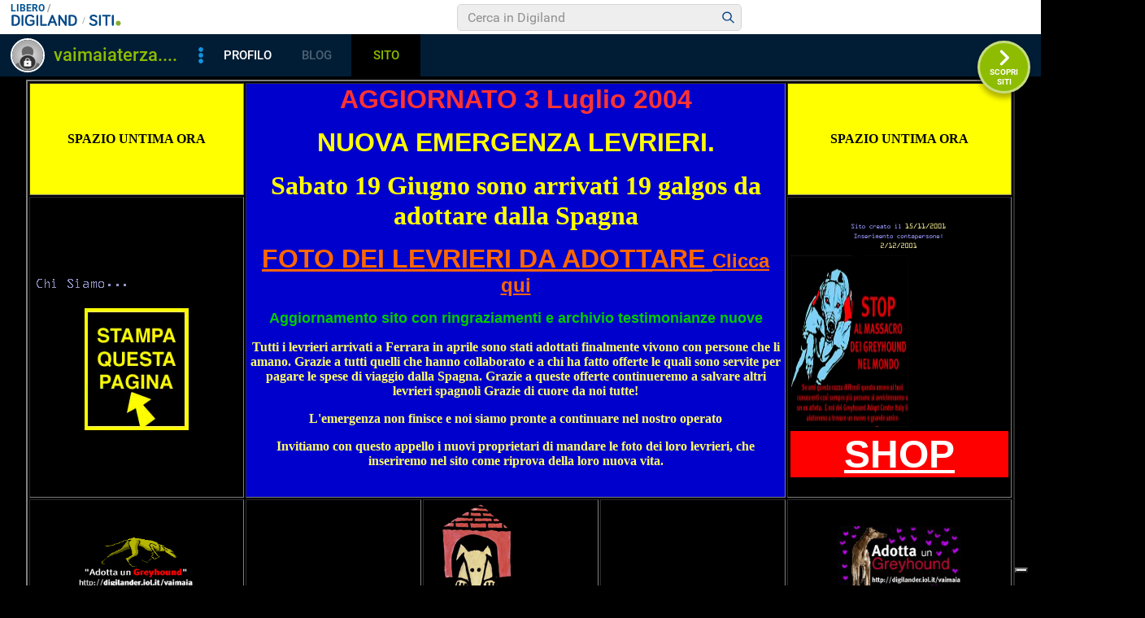

--- FILE ---
content_type: text/html
request_url: https://digilander.libero.it/vaimaia/terza.html
body_size: 37034
content:
<html>
<head>
<title>Terza</title>
<meta http-equiv="Content-Type" content="text/html; charset=iso-8859-1">
</head>

<body bgcolor="#000000" text="#FFFFFF" alink="#FFFFCC" leftmargin="0" topmargin="0" marginwidth="0" marginheight="0" link="#FFFFFF"><!-- bsl1 !! 2-->

    <!-- iubenda -->
    <script type="text/javascript" src="https://i5.plug.it/cmp/iub_conf_libero.js"></script>
    <script type="text/javascript" src="//cdn.iubenda.com/cs/tcf/stub-v2.js"></script>
    <script type="text/javascript" src="//cdn.iubenda.com/cs/iubenda_cs.js" charset="UTF-8" async></script>
    <!-- /iubenda -->
    <!-- IOL/Iubenda -->
    <script src='https://i5.plug.it/cmp/qciol.min.js' async="true"></script>
	<!-- /IOL/Iubenda -->
	
<script src="//barra-spazio.libero.it/x/js/barra_n04_siti.js?ver=1" type="text/javascript" language="Javascript"></script>

<script language="Javascript" type="text/javascript" src="//digistatic.libero.it/css/header_8_3_04/js/hf.js"></script>
<script language="JavaScript" type="text/javascript" src="//digistatic.libero.it/css/header_8_3_04/js/clickserver.js"></script>
<script language="Javascript" type="text/javascript">

		Libero.Stash.HF = { version: '8.3.04', cksrv: { a: 'HF8.3.04', b: 'digilander' } };

</script>


<!--[if IE]>
	<style>
	#lh_header_top #lh_other, #lh_header_top #lh_options {
		top: 23px;
	}
	#lh_header_top #lh_nicknames {
		top: 22px;
	}
	#lh_header_top #lh_area04 a.lh_nicknames_arrow {
		/*height: 16px;*/
	}
	#lh_header #lh_area03 .lh_pos { 
		padding-top: 4px;
	}
	#lh_header #lh_area03 table td input {
		margin-top: -1px !important;
		margin-top: -2px;
	}
	#lh_header #lh_close_me { 
		margin-top: 0;
	}
	#lh_header.lite, #lh_header.liquid, #lh_header.liquid800, #lf_footer.lite, #lf_footer.liquid {
		width: expression(document.body.clientWidth < 800 ? '760px': 'auto' );
	}
	#lh_header #lh_area02.lite {
		width: expression(document.body.clientWidth < 1024 ? '636px': 'auto' );
	}
	#l_maincont {
		width: expression(document.body.clientWidth < 800 ? '760px': 'auto' );
	}
	#lh_header_top.lh_liquid {
		width: expression(document.body.clientWidth < 800 ? '760px': 'auto' );
	}
	#lh_header_top { 
		height: 33px;
	}
	#lh_header_top #lh_area05 a.lh_on, #lh_header_top #lh_area04 a.lh_on {
		height: 22px;
	}
	#lh_header_top #lh_area04 a.lh_options { 
		margin-left: -5px;
	}
	#lh_header_top {
		margin-top: 0px;
	}	
	</style>
<![endif]-->
<!--[if lte IE 7]>
	<style>
	#lh_header_top #HF_login_l, #lh_header_top #HF_login_r { 
		float: none;
	}
	#lh_header_top {
		left: 0px;
	}
	
	#l_header_topbar #l_header_topbar_popup_altro, #l_header_topbar #l_header_topbar_popup_opzioni {
    	margin-top: 33px;
	}
	#l_header_topbar #l_header_topbar_popup_nicknames {
    	margin-top: 25px;
	}

	</style>
<![endif]-->
<style>
	#lh_header #lh_area02a{
		position:relative;
		overflow: visible;
		height: 30px;
	}
	
	#lh_header #lh_area02b{
		z-index: -1;
	}
	#lh_header #lh_area02a .lh_pos {
		position: absolute;
		margin-bottom: 0;
	}
	
	#lh_header #lh_area02a .lh_on {
	}
	#lh_header .lh_finput_area input {
		height: 27px;
		padding-top: 0;
		padding-bottom: 0;
		line-height: 27px !important;
		font-size: 15px !important;
	}
	#lh_altro{
		position: relative !important;
	}
	#lh_header_top .lh_popup {
	}
	#lf_footer .lf_finput_area input {
		font-size: 12px !important;
		line-height: 25px !important;
		vertical-align: middle;
		padding: 0 !important;
		margin: 0 !important;
	}
	
</style>
<!--[if IE]>
	<style>
	
	#lh_header_top #lh_area05 a.lh_altro, #lh_header_top #lh_area04 a.lh_opzioni {
		margin-top: 0px;
		padding-top: 0px;
	}
	#lh_header_top #lh_area05 a.lh_altro { 
		background-position: -67px -10px;
	}
	#lh_header_top #lh_area05 a.lh_altro_selected { 
		background-position: -67px -36px;
	}
	#lh_header_top #lh_area04 a.lh_opzioni {
		background-position: -56px -10px;
	}
	#lh_header_top #lh_area04 a.lh_nicknames_arrow_selected, #lh_header_top #lh_area05 a.lh_altro_selected, #lh_header_top #lh_area04 a.lh_opzioni_selected {
		height: 23px;		
	}
	#lh_header_top #lh_nicknames {
		left: -195px;
	}
	#lh_header_top #lh_other, #lh_header_top #lh_options {
		top: 22px;
	}
	#lh_header_top #lh_nicknames {
		top: 22px;
	}
	
	#lh_header .lh_finput_area .lh_pos { 
		padding-top: 4px;
	}
	#lf_footer .lf_finput_area {
		height: 27px;
		max-height: 27px;
		overflow: hidden;
	}
	</style>
<![endif]-->

<!--[if IE]>
	<style>
	#l_header_topbar #l_header_topbar_popup_altro, #l_header_topbar #l_header_topbar_popup_opzioni {
    	margin-top: 35px;
	}
	#l_header_topbar #l_header_topbar_popup_nicknames {
    	margin-top: 28px;
	}
	#l_header_topbar #l_header_topbar_left #l_header_topbar_popup_altro a, 
	#l_header_topbar #l_header_topbar_right #l_header_topbar_popup_opzioni a,
	#l_header_topbar #l_header_topbar_right #l_header_topbar_popup_nicknames a {
    	padding: 0px 0px 0px 4px;
	}
	#l_header_topbar #l_header_topbar_right #l_header_topbar_nicknames_lk {
		display: inline-block;
	}
	#l_header_topbar #l_header_topbar_right #l_header_topbar_filter_family {
		line-height: 14px;
	}
	#l_header_topbar li {
	    margin-top: 12px;
	    line-height: 14px;
    }
	#l_header_topbar #l_header_topbar_right a.plus_selected {
	    border-left: 1px solid #ffffff;
	    color: #000000;
	    margin-bottom: 0px;
	    padding: 0px 17px 0px 8px;
	    display: inline-block;
	    background-position-y: -286px;
	}
	</style>
<![endif]-->


<style>
#l_header_topbar,#l_header_fixed_topbar_placeholder{height:98px}
</style>

<!-- header_topbar 
<div id="l_header_topbar" class="liquid fixed">
	<div id="l_header_topbar_left">
		<ul>
			<li id="l_header_topbar_logo"><a href="http://www.libero.it/">Libero</a></li>
			<li><a href="https://login.libero.it/?service_id=webmail&amp;ret_url=http%3A%2F%2Fwebmail.libero.it%2Fcp%2Fdefault.jsp%3FrndPrx%3D1082169561">MAIL</a></li>
			<li><a href="http://notizie.libero.it/">NEWS</a></li>
			<li><a href="https://video.virgilio.it/?ref=libero">VIDEO</a></li>
			<li><a href="https://digiland.libero.it/">COMMUNITY</a></li>
			<li><a href="https://local.virgilio.it/?ref=libero">IN CITT&Agrave;</a></li>
			<li id="l_header_topbar_altro">
				<a id="l_header_topbar_altro_lk" class="plus" onclick="Libero.HF.toggle('l_header_topbar_popup_altro'); Libero.HF.toggleClass('l_header_topbar_altro_lk','plus_selected'); return false;" href="#">ALTRO</a>
				<ul id="l_header_topbar_popup_altro" onmouseover="clearTimeout(Libero.Stash.other_timeout)" onmouseout="Libero.Stash.other_timeout = setTimeout('Libero.HF.hide(\'l_header_topbar_popup_altro\'); Libero.HF.removeClass(\'l_header_topbar_altro_lk\', \'selected\'); ',2000);">
					<li><a href="https://blog.libero.it">BLOG</a></li>
					<li><a href="https://chat.libero.it">CHAT</a></li>
					<li><a href="https://digiland.libero.it/cupido">CUPIDO</a></li>
					<li><a href="https://digiland.libero.it/trovamici">TROVAMICI</a></li>
					<li><a href="http://sport.libero.it/">SPORT</a></li>
					<li><a href="https://tecnologia.libero.it/?ref=libero">TECNOLOGIA</a></li>
					<li><a href="https://www.3bmeteo.com?ref=libero">METEO</a></li>
					<li><a href="https://www.dilei.it/?ref=libero">DILEI</a></li>
					<li><a href="https://www.buonissimo.org/?ref=libero">BUONISSIMO</a></li>
					<li><a href="https://siviaggia.it/?ref=libero">VIAGGI</a></li>
					<li><a href="https://quifinanza.it/?ref=libero">ECONOMIA</a></li>
					<li><a href="https://motori.virgilio.it/?ref=libero">MOTORI</a></li>
					<li><a href="https://www.supereva.it/?ref=libero">TOP TREND</a></li>
					<li><a href="https://247.libero.it/">24X7</a></li>
					<li><a href="http://www.libero.it/servizi/">TUTTI I SERVIZI</a></li>
				</ul>
			</li>
		</ul>
	</div>
	<div id="l_header_topbar_right">
		<ul>
			<li id="l_header_topbar_aiuto"><a  onclick="return ckSrv(this,Libero.Stash.HF.cksrv.a,Libero.Stash.HF.cksrv.b,'h_aiuto',null);" href="http://aiuto.libero.it/">AIUTO</a></li>
		</ul>
	</div>
	<div id="lsvb">
		<div class="lsvb_x"></div>
		<div class="lsvb_i">
			<table class="lsvb_t">
				<tr>
					<td class="lsvb_c1">
						<div class="lsvb_spc1">
							<div class="lsvb_lx1">
								<div class="lsvb_pic_x">
									<div id="lsvb_pic" style="background-image:none"><div></div></div>
								</div>
							</div>
							<div class="lsvb_lx2">
								<div class="lsvb_nick_ovr"><div id="lsvb_nick"></div><a id="lsvb_star" class="" title="Gold" href="https://gold.libero.it/"></a></div>
								<ul class="lsvb_ul1">
									<li class="lsvb_first"><a id="lsvb_contatta" href="javascript:">Contatta</a></li>
									<li><a id="lsvb_aggiungi" href="javascript:">Aggiungi</a></li>
									<li><a id="lsvb_segnala" href="javascript:">Segnala</a></li>
									<li class="lsvb_last">
										<div class="lsvb_m1p">
											<ul id="lsvb_dropdown" onmouseover="libero_vb_pd_mouse(1)" onmouseout="libero_vb_pd_mouse(0)"><li><a id="lsvb_condividi" href="javascript:">Condividi</a></li><li><a id="lsvb_preferiti" href="javascript:">Preferiti</a></li><li><a id="lsvb_blocca" href="javascript:">Blocca</a></li><li class="lsvb_last"><a id="lsvb_cookie" href="http://privacy.italiaonline.it/common/cookie/privacy_detail.php" target="_blank">Cookie Policy</a></li></ul>
											</div>
										<a href="#" id="lsvb_pd1" onclick="libero_vb_pulldown();return false" class="lsvb_altro" onmouseover="libero_vb_pd_mouse(1)" onmouseout="libero_vb_pd_mouse(0)">Altro</a>
									</li>
								</ul>
							</div>
							<div class="lsvb_lx3">
								<div class="lsvb_ax"><a id="lsvb_profilo" href="javascript:" class="disabled">Profilo</a></div>
								<div class="lsvb_ax"><a id="lsvb_blog" href="javascript:" class="disabled">Blog</a></div>
								<div class="lsvb_ax"><a id="lsvb_sito" href="javascript:" class="disabled">Sito</a></div>
								<div class="lsvb_ax"><a id="lsvb_amici" href="javascript:" class="disabled">Amici</a></div>
							</div>
						</div>
					</td>
					<td class="lsvb_c2">
						<div class="lsvb_rx2">
							<div class="lsvb_crea">		
								<div class="lsvb_m1p">
									<ul id="lsvb_dropdown_crea" onmouseover="libero_vb_pd_cr_mouse(1)" onmouseout="libero_vb_pd_cr_mouse(0)">
									<li><a id="lsvb_crea_profilo" href="javascript:">Profilo</a></li>
									<li><a id="lsvb_crea_blog" href="javascript:">Blog</a></li>
									<li><a id="lsvb_crea_sito" href="javascript:">Sito</a></li>
									<li><a id="lsvb_crea_cupido" href="javascript:">Cupido</a></li>
									<li class="lsvb_last"><a id="lsvb_crea_chat" href="javascript:">Entra in Chat</a></li>
									</ul>
								</div>													
								<a href="#" id="lsvb_cr1" onclick="libero_vb_pulldown_crea();return false" class="lsvb_altro_crea" onmouseover="libero_vb_pd_cr_mouse(1)" onmouseout="libero_vb_pd_cr_mouse(0)">Crea</a>
							</div>
							 <div class="lsvb_search_x">
							 <div class="lsvb_search">
								 	<div class="lsvb_m1p">
								 		<a href="#" id="lsvb_lens" onclick="libero_vb_search_s();return false"></a>
									</div>
								 	<form name="lsvb2q" action="https://digiland.libero.it/ricerca" method="get" target="_top">
									<input type="hidden" name="advRegion" value="8">
									<div class="lsvb_input_x">
										<input type="text" name="qs" value="Cerca" id="lsvb_input" onfocus="libero_vb_search(1)" onblur="libero_vb_search(0)">
									</div>
									</form>
								</div>
							</div>
						</div>
					</td>
					<td class="lsvb_c3">
						<div class="lsvb_rx1">
							<a href="http://spazio.libero.it/nextsito.php" id="lsvb_rightlink" onclick="return(bsl1_altclick(this,'succ',''))" class="lsvb_bt_scopri scopri-siti" target="_top"></a>
						</div>
					</td>
				</tr>
			</table>
		</div>
	</div>
</div>
-->


<div id="l_header_fixed_topbar_placeholder"></div>

<script language="javascript" type="text/javascript">
<!--
	// Set auto-resizing
	Libero.Stash.extractSummary = { max_length: 13, min_width: 20 + document.getElementById('l_header_topbar_left').clientWidth + document.getElementById('l_header_topbar_right').clientWidth, elem: 'l_username' };

	// Run on load
	Libero.HF.adjust800(Libero.Stash.extractSummary);
	
	// Add onresize handlers 
	if ( window.addEventListener ) {
		window.addEventListener('resize', function() { Libero.HF.adjust800(Libero.Stash.extractSummary) }, 1);
	} 
	else if (window.attachEvent) {
		window.attachEvent('onresize', function() { Libero.HF.adjust800(Libero.Stash.extractSummary) });
	}
-->
</script>

<script language="javascript" type="text/javascript">
<!--
	if ( /MSIE\s+(6|5|4)\./.test(navigator.appVersion) || Libero.Browser.isMobile || Libero.Browser.isTablet ) {
		//Libero.HF.toggleTopbar(0);
	}
//-->
</script>

<!-- /bsl1 -->

<!-- ADV 2019 - START -->
<link rel="preconnect" href="https://tags.crwdcntrl.net">         
<link rel="preconnect" href="https://bcp.crwdcntrl.net">         
<link rel="dns-prefetch" href="https://tags.crwdcntrl.net">         
<link rel="dns-prefetch" href="https://bcp.crwdcntrl.net">
<script type='text/javascript' src='https://www.iolam.it/js/iam2.0.js?ns=libero/web/community/siti/1.2' async></script>

<!-- INIZIO DIV 728x90 DFP -->
<div id="ad72890top" align="center"></div>
<!-- ADV 2019 - END -->

<div align="center">
  <table width="95%" border="2" height="927">
    <tr bgcolor="#FFFF00"> 
      <td width="22%"> 
        <div align="center"><b><font color="#000000">SPAZIO UNTIMA ORA </font></b></div>
      </td>
      <td colspan="3" rowspan="2" bordercolor="#990000" bgcolor="#0000CC"> 
        <p align="center"><font color="#CC0000"><font face="Verdana, Arial, Helvetica, sans-serif" size="+2" color="#000099"><b><font color="#FF3333" size="+3">AGGIORNATO 
          3 Luglio 2004</font></b></font></font></p>
        <p align="center"><font color="#FFFF00" size="+3" face="Arial, Helvetica, sans-serif"><b>NUOVA 
          EMERGENZA LEVRIERI.</b></font><font color="#FFFF00"><b><font size="+2"> 
          </font></b></font></p>
        <p align="center"><font color="#FFFF00" size="+3"><b>Sabato 19 Giugno 
          sono arrivati 19 galgos da adottare dalla Spagna</b></font></p>
        <p align="center"><font color="#CC0000"><font face="Verdana, Arial, Helvetica, sans-serif" size="+2" color="#000099"><b><font color="#0000CC" size="+3"><a href="INIZIO%20GALGO%20GIUGNO.html"><font color="#FF6600">FOTO 
          DEI LEVRIERI DA ADOTTARE <font size="+2">Clicca qui</font></font></a></font></b></font></font></p>
        <div align="center"> 
          <p><font color="#CC0000"><font face="Verdana, Arial, Helvetica, sans-serif" size="+2" color="#000099"><b><font color="#00CC00" size="+1">Aggiornamento 
            sito con ringraziamenti e archivio testimonianze nuove</font></b></font></font></p>
          <p><b><font color="#FFFF66" size="3">Tutti i levrieri arrivati a Ferrara 
            in aprile sono stati adottati finalmente vivono con persone che li 
            amano. Grazie a tutti quelli che hanno collaborato e a chi ha fatto 
            offerte le quali sono servite per pagare le spese di viaggio dalla 
            Spagna. Grazie a queste offerte continueremo a salvare altri levrieri 
            spagnoli Grazie di cuore da noi tutte!</font></b></p>
        </div>
        <p align="center"><font color="#FFFF66"><b><font size="3">L'emergenza 
          non finisce e noi siamo pronte a continuare nel nostro operato</font></b></font></p>
        <p align="center"><font color="#FFFF66"><b><font size="3">Invitiamo con 
          questo appello i nuovi proprietari di mandare le foto dei loro levrieri, 
          che inseriremo nel sito come riprova della loro nuova vita.</font></b></font></p>
        <p align="center">&nbsp;</p>
      </td>
      <td width="23%"> 
        <div align="center"><b><font color="#000000">SPAZIO UNTIMA ORA</font></b><map name="Map10"><area shape="rect" coords="12,-42,123,-1" href="#"><area shape="rect" coords="21,-48,119,-5" href="#"></map></div>
      </td>
    </tr>
    <tr> 
      <td width="22%" height="370"><a href="chisiam.html"><img src="Immagini/Bottoni/chisiamo.gif" width="128" height="54" border="0"></a> 
        <table width="100%" border="0" height="138">
          <tr> 
            <td> 
              <div align="center"><a href="Occhi%20galga.html"><img src="Immagini/Mottoni%20occhi.jpg" width="128" height="150" border="0"></a></div>
            </td>
          </tr>
        </table>
      </td>
      <td width="23%" height="370"> 
        <div align="center"><a href="Shop.html"><img src="Immagini/Bottoni/date.gif" width="128" height="47" align="bottom" usemap="#Map10" border="0"> 
          </a> 
          <table width="100%" border="0">
            <tr> 
              <td><img src="Immagini/Bottoni/massacro.jpg" width="144" height="211"></td>
            </tr>
          </table>
          <table width="100%" border="0">
            <tr bgcolor="#FF0000"> 
              <td> 
                <div align="center"><font size="+5"><b><font face="Arial, Helvetica, sans-serif" color="#FFFF00"><a href="Shop.html">SHOP 
                  </a></font></b></font></div>
              </td>
            </tr>
          </table>
        </div>
      </td>
    </tr>
    <tr> 
      <td width="22%" height="143"> 
        <div align="center"><img src="film/adottami2.gif" width="155" height="68"><map name="Map"><area shape="rect" coords="-265,416,-126,567" href="storia1.html"></map></div>
      </td>
      <td width="18%" bgcolor="#000000" height="143"> 
        <div align="center"><map name="Map2"><area shape="rect" coords="12,179,145,329" href="artepr.html"></map></div>
      </td>
      <td width="18%" height="143"><a href="index.html"><img src="Immagini/Bottoni/1a_gif" width="128" height="150" align="middle" border="0"></a> 
      </td>
      <td width="19%" bgcolor="#000000" height="143"> 
        <div align="center"><map name="Map6"><area shape="rect" coords="12,186,138,332" href="cureprima.html"></map></div>
      </td>
      <td width="23%" height="143"> 
        <div align="center"><img src="film/go2grey.gif" width="152" height="88" align="middle"></div>
      </td>
    </tr>
    <tr> 
      <td width="22%" height="144"> 
        <div align="center"><a href="storia1.html"><img src="Immagini/Bottoni/1_gif" width="128" height="150" usemap="#Map" border="0"></a></div>
      </td>
      <td width="18%" height="144" bgcolor="#000000"> 
        <div align="center"><map name="Map2Map2"><area shape="rect" coords="16,1,149,151" href="artepr.html"></map><a href="artepr.html"><img src="Immagini/Bottoni/2_gif" width="128" height="150" usemap="#Map2" border="0"></a></div>
      </td>
      <td width="18%" height="144"> 
        <div align="center"><a href="standar1.html"><img src="Immagini/Bottoni/3_gif" width="128" height="150" border="0"></a></div>
      </td>
      <td width="19%" height="144" bgcolor="#000000"> 
        <div align="center"><a href="cure1.html"><img src="Immagini/Bottoni/5_gif" width="128" height="150" border="0" usemap="#Map6" href="cure1.html"></a></div>
      </td>
      <td width="23%" height="144"> 
        <div align="center"><a href="alime1.html"><img src="Immagini/Bottoni/6_gif" width="128" height="150" border="0"></a></div>
      </td>
    </tr>
    <tr> 
      <td height="90" width="22%"> 
        <div align="left"></div>
        <div align="center"> </div>
        <div align="center"></div>
        <div align="center"></div>
        <div align="center"><a href="mailto:vaimaia@libero.it"></a><img src="Immagini/Bottoni/7_gif" width="128" height="150" border="0" usemap="#Map8"></div>
      </td>
      <td height="90" width="18%" bgcolor="#000000"><a href="gatti.html"><img src="Immagini/Bottoni/9_gif" width="128" height="150" border="0"></a></td>
      <td height="90" width="18%"> 
        <div align="center"><a href="calendario%20adoz.html"><img src="Immagini/Bottoni/10_gif" width="128" height="150" border="0"></a></div>
      </td>
      <td height="90" width="19%" bgcolor="#000000"> 
        <div align="center"><a href="mailto:vaimaia@libero.it"></a><a href="dannunzio.html"><img width="138" height="158" border="0" src="Immagini/Bottoni/L3ARGOMENTO.gif"></a></div>
      </td>
      <td height="90" width="23%"> 
        <div align="center"><a href="Linkaggiorn.html"><img src="Immagini/Bottoni/siti-amici.gif" width="88" height="149" border="0" align="middle"></a></div>
      </td>
    </tr>
    <tr bgcolor="#000000"> 
      <td height="26" width="22%"> 
        <div align="center"><a href="10buoneragioni%20per.html"><img src="Immagini/Bottoni/10reg.gif" width="128" height="150" border="0"></a></div>
      </td>
      <td height="26" width="18%"><a href="vet%20risp.html"><img src="Immagini/Bottoni/IL-VET.gif" width="124" height="163" align="middle" border="0"></a></td>
      <td height="26" width="18%"><a href="Vet2.html"><img src="Immagini/Bottoni/IL-VET2.gif" width="129" height="159" border="0"></a></td>
      <td height="26" width="19%"> 
        <div align="center"><a href="World-ind.html"><img src="Immagini/Bottoni/World.gif" width="128" height="150" border="0"></a></div>
      </td>
      <td height="26" width="23%"> 
        <div align="center"><a href="ConsAnn.html"><img src="Immagini/Bottoni/ANNE.gif" width="144" height="149" border="0"></a></div>
      </td>
    </tr>
  </table>
  <table width="105%" border="0" height="19">
    <tr>
      <td>&nbsp;</td>
    </tr>
  </table>
  <table width="105%" border="3" bordercolor="#FFFF00" height="182">
    <tr> 
      <td bordercolor="#FFFF33" width="44%" height="196"><a href="rep.galgo.html"><img src="Immagini/Repgalg.jpg" width="326" height="150" border="0"></a></td>
      <td width="19%" height="196"> 
        <div align="center"><a href="nomi.galg.html"><img src="Immagini/Foto%20Galg.jpg" width="128" height="150" border="0"></a> 
        </div>
        <table width="100%" border="0">
          <tr bgcolor="#FF0000"> 
            <td>
              <p align="center"><font color="#FFFF00"><b><font size="2" color="#FFFFFF">GALGOS 
                APRILE 2004 TUTTI ADOTTATI</font></b></font></p>
              </td>
          </tr>
        </table>
      </td>
      <td width="17%" height="196"> <a href="Grazie%20Generale.html"><img src="Immagini/Grazie%20Galg.jpg" width="128" height="150" border="0"></a> 
        <table width="100%" border="0">
          <tr bgcolor="#FF0000"> 
            <td> 
              <div align="center"><font color="#FFFF00" size="2"><b><font color="#FFFFFF" size="3">AGGIORNAMENTO 
                GIUGNO 2004</font></b></font></div>
            </td>
          </tr>
        </table>
      </td>
      <td width="20%" height="196"><a href="Emilia.html"><img src="Immagini/bottone%20Emilia%20cappott.jpg" width="128" height="150" border="0"></a> 
        <table width="100%" border="0">
          <tr bgcolor="#FF0000"> 
            <td>
              <div align="center"><font color="#FFFF00" size="2"><b><font size="3" color="#FFFFFF">AGGIORNAMENTO 
                GIUGNO 2004</font></b></font></div>
            </td>
          </tr>
        </table>
      </td>
    </tr>
  </table>
  <table width="106%" border="0">
    <tr bgcolor="#0000FF"> 
      <td> 
        <div align="center"><font color="#FFFFFF" size="+4" face="Arial, Helvetica, sans-serif"><b><a href="Testimonianze.html">TUTTE 
          LE TESTIMONIANZE DI ADOZIONI PERVENUTE <font size="2">Aggiornato Maggio 
          2004 </font></a></b></font></div>
      </td>
    </tr>
  </table>
  <table width="105%" border="0" bgcolor="#FFFF00" height="47">
    <tr> 
      <td height="42"> 
        <ul>
          <li><font face="Arial, Helvetica, sans-serif" color="#00FF66"><b><font size="4"> 
            <a href="mailto:vaimaia@libero.it">CONTATTACI </a></font></b></font><font face="Arial, Helvetica, sans-serif" color="#FF0000"><b><font size="4">SE 
            VUOI ADOTTARE UNO DEI GALGO SPAGNOLI</font></b></font></li>
          <li> 
            <div align="center"><font face="Arial, Helvetica, sans-serif" color="#FF0000"><b><font size="4">TI 
              METTEREMO IN CONTATTO CON IL RIFUGIO CHE LI OSPITA</font></b></font></div>
          </li>
        </ul>
      </td>
    </tr>
  </table>
  <table width="100%" border="0">
    <tr> 
      <td><img src="Immagini/galgos1%20copia.jpg" width="738" height="1219" usemap="#Map4" border="0"> 
        <table width="100%" border="0">
          <tr> 
            <td colspan="3" bgcolor="#FF0000"> 
              <div align="center"> 
                <p><font color="#FFFF33" size="+2" face="Arial, Helvetica, sans-serif"><a href="Caccia%20con%20galgos.html">DA 
                  CHE ESPERIENZE DERIVANO I LEVRIERI GALGOS IN ARRIVO A FERRARA 
                  </a></font><a href="Caccia%20con%20galgos.html"><font color="#FFFF33" size="+2" face="Arial, Helvetica, sans-serif">LA 
                  LORO STORIA IN SPAGNA</font></a></p>
              </div>
            </td>
            <td width="54%" bgcolor="#6666FF"> 
              <div align="center"><font color="#000000" size="+2" face="Arial, Helvetica, sans-serif"><a href="BelgioGalgos.html"><font color="#FFFF00">ANCHE 
                ICOLLEGHI BELGI HANNO ACCOLTO LEVRIERI GALGOS DALLA SPAGNA NEGLI 
                ULTIMI MESI - IMMAGINI DEL SALVATAGGIO </font></a></font></div>
            </td>
          </tr>
        </table>
        <map name="Map4"><area shape="rect" coords="332,500,548,519" href="http://www.greyhoundrescue.co.uk"><area shape="rect" coords="461,1173,719,1213" href="atrocita.html"><area shape="rect" coords="267,1180,348,1211" href="Foro%20galgos%20cadiz.html"></map></td>
    </tr>
  </table>
  <font color="#FFFF66"></font> 
  <table width="46%" border="2" bordercolor="#CCCCCC" height="609" bgcolor="#000000">
    <tr bordercolor="#CCCCCC" bgcolor="#000000"> 
      <td colspan="6" height="37"> 
        <div align="center"> <font color="#FFFF66"><b><font size="+5" face="Arial, Helvetica, sans-serif">REPORTAGE 
          CINODROMO ROMA</font></b></font></div>
        <div align="center"></div>
        <div align="center"></div>
      </td>
    </tr>
    <tr bordercolor="#CCCCCC" bgcolor="#000000"> 
      <td colspan="2" height="166"> 
        <div align="center"><font color="#FFFF66"><a href="primo%20incontro.html"><img src="Immagini/Bottoni/Aiuti%20dal%20Mondo.jpg" width="135" height="161" border="0"></a></font></div>
      </td>
      <td height="166" width="22%"> 
        <div align="center"><font color="#FFFF66"><a href="Amici.html"><img src="Immagini/Bottoni/Grandiamicizie.jpg" width="128" height="150" border="0"></a></font></div>
      </td>
      <td height="166" width="19%"> 
        <div align="center"><font color="#FFFF66"><a href="preparativi.html"><img src="Immagini/Bottoni/Collaborazione.jpg" width="142" height="158" border="0"></a></font></div>
      </td>
      <td height="166" colspan="2"><font color="#FFFF66"><a href="inizio%20estero.html"><img src="Immagini/Bottoni/Primiestero.jpg" width="269" height="157" border="0" usemap="#Map3"></a> 
        </font></td>
    </tr>
    <tr bordercolor="#CCCCCC" bgcolor="#000000"> 
      <td colspan="2" height="174"> 
        <div align="center"><a href="Trasporto%20Italia.html"><img src="Immagini/Bottoni/trasportiitalia.jpg" width="128" height="150" border="0"></a></div>
      </td>
      <td width="22%" height="174"> 
        <div align="center"><font color="#FFFF66"><a href="Frontalino%20Italia.html"><img src="Immagini/Bottoni/Nuove%20famiglie.jpg" width="160" height="168" border="0"></a></font></div>
      </td>
      <td width="19%" height="174"> 
        <div align="center"><font color="#FFFF66"><a href="america1.html"><img src="Immagini/Bottoni/GREYROMADAADOTTARE.jpg" width="128" height="150" border="0"></a></font></div>
      </td>
      <td width="20%" height="174"> 
        <div align="center"><a href="dedica.html"><img src="Immagini/Bottoni/PER%20SEMPRE.gif" width="128" height="150" border="0"></a></div>
      </td>
      <td width="20%" height="174"> 
        <div align="center"><font color="#FFFF66"><a href="Paola.html"><img src="Immagini/Bottoni/RINGRAZIAMENTO.jpg" width="128" height="150" border="0"></a></font></div>
      </td>
    </tr>
    <tr bordercolor="#CCFFFF" bgcolor="#FF0000"> 
      <td colspan="6" height="22"> 
        <div align="center"> 
          <p><font size="4"><b><font color="#FFFF00" face="Arial, Helvetica, sans-serif">Tutta 
            l'operazione di adozione dei greyhound non si sarebbe potuta svolgere, 
            se non avevessimo avuto la massima collaborazione e approvazione del 
            <font color="#66FF00"> <font size="5"> <font color="#FFFFFF"><a href="http://www.comune.roma.it/">Comune 
            di Roma</a></font></font></font>. Ringraziamo anche da parte delle 
            Associazioni: Greyhound in Need, New Graceland, Levrierendetresse, 
            per l'aiuto ricevuto da parte dell'Ufficio Diritti degli Animali di 
            Roma. GRAZIE!</font></b></font></p>
        </div>
      </td>
    </tr>
    <tr bordercolor="#CCFFFF" bgcolor="#FF0000"> 
      <td colspan="4" height="146" bgcolor="#000000"> 
        <div align="center"> 
          <p align="center"><font size="6"><b><font color="#000000"><a href="http://www.greyhoundrescue.co.uk/"><font color="#FFFFFF" size="5">THANKS 
            SPECIAL </font></a></font></b></font></p>
          <p align="center"><font color="#FFFFFF" size="5"><a href="http://www.greyhoundrescue.co.uk/"><b>to 
            the Greyhound in Need </b></a></font></p>
          <p align="center"><font color="#FFFFFF" size="5"><a href="http://www.greyhoundrescue.co.uk/"><b>and 
            Anne Finch for Rome Greyhound</b></a><b> <img src="Immagini/Bottoni/MANII%20copia.jpg" width="283" height="100" align="middle"></b></font></p>
        </div>
      </td>
      <td height="146" bgcolor="#000000" colspan="2"> 
        <div align="center"> 
          <p><font size="+1"><b></b></font></p>
          <p><font size="5"><a href="Immagini/incostruzione.jpg">TUTTE LE TESTIMONIANZE 
            DI ADOZIONI ARRIVATE</a></font><font size="+1"><b></b></font></p>
        </div>
      </td>
    </tr>
  </table>
  <font color="#FFFF66"></font><font color="#FFFF66"></font><a href="mailto:vaimaia@libero.it"></a> 
  <table width="110%" border="0" height="53" bgcolor="#FFFF66">
    <tr bgcolor="#FFFF00"> 
      <td height="67" width="41%" bgcolor="#FF0000"> 
        <p align="center"><font size="7"><a href="raduno1.html"><font color="#0033CC" size="4" face="Arial, Helvetica, sans-serif"><b>25 
          Aprile 2003 </b></font></a></font></p>
        <p align="center"><b><font color="#0033CC" size="4" face="Arial, Helvetica, sans-serif"><a href="raduno1.html">1&deg; 
          Raduno Ex Greyhound Racing Roma </a></font></b><b><font color="#0033CC" size="4" face="Arial, Helvetica, sans-serif"><a href="raduno1.html">ADOTTATI 
          in ITALIA</a></font></b></p>
        <p align="center"><b><font color="#0033CC" size="4" face="Arial, Helvetica, sans-serif"><a href="raduno1.html">Reportage</a></font></b></p>
      </td>
    </tr>
  </table>
  <map name="Map3"><area shape="rect" coords="577,503,720,522" href="Soggetti%20da%20adottare.html"><area shape="rect" coords="311,500,443,521" href="pdf.html"></map> 
  <table width="103%" border="1">
    <tr> 
      <td height="53"> 
        <div align="center"><img src="film/runningghmio.gif" width="520" height="48"></div>
      </td>
    </tr>
  </table>
  <table width="100%" border="1" height="210" bordercolor="#FFFFFF">
    <tr> 
      <td width="25%" rowspan="2" bgcolor="#000000"> 
        <div align="center"><font color="#FFFFFF"><font size="2"><a href="Immagini/modulo%20adozione%20itak%93liano.jpg"><font face="Arial, Helvetica, sans-serif"><font size="3"><b> 
          </b></font></font></a></font></font></div>
        <div align="center"><img src="Immagini/Bottoni/Levrieringlogo.gif" width="120" height="146" align="baseline"></div>
      </td>
      <td colspan="2" rowspan="2" bgcolor="#000000"> 
        <div align="center"> 
          <p><img src="film/animali070.gif" width="72" height="44" align="top"></p>
          <p><font size="2" color="#CC0033">Tutte le immagini loghi e testi sono 
            creati graficamente da Elisa Manna quindi di sua propriet&agrave;.Non 
            possono essere riprodotti, </font><font size="2" color="#CC0033">se 
            non a discrezione della grafica,</font><font size="2" color="#CC0033"> 
            e solo tramite richiesta fatta <a href="mailto:vaimaia@libero.it">via 
            E-Mail</a></font></p>
        </div>
      </td>
      <td width="22%" bgcolor="#000000" height="85"> 
        <div align="center"><font size="+2"><a href="mailto:vaimaia@libero.it"><font color="#CCCC00" size="6"><b>Per 
          Contattarci</b></font><b><font color="#CCCC00" size="3"> </font></b></a></font></div>
      </td>
      <td width="28%" rowspan="2"> 
        <div align="center"><b><font size="3"><a href="Consegna%20dog.html"><img src="Immagini/Bottoni/GRAZIE%20A" width="128" height="150" border="0" usemap="#Map9"></a></font></b></div>
      </td>
    </tr>
    <tr> 
      <td width="22%" bgcolor="#000000" height="90"> 
        <div align="center"><img src="film/cuore2.gif" width="113" height="67" align="top"></div>
      </td>
    </tr>
  </table>
</div>
<!-- DIV 728x90 IAM -->
<div id="ad72890bottom" align="center"></div> 
<!-- START Digilander F -->
<SCRIPT LANGUAGE="Javascript">
<!--
if ( typeof(bsl1_boot) != 'undefined'  ) {
        setTimeout("bsl1_boot()",100);
}
var rs_DLR=1;
var rs_DLRERR=0;
//-->
</SCRIPT>
<SCRIPT LANGUAGE="Javascript" SRC="http://digilander.libero.it/_ad/digi_ad_13.js">
</SCRIPT>

<!-- Begin Nielsen DCR SDK -->
<script>
if(window.location === window.parent.location){    
  // Static Queue Snippet
  ! function(t, n) {
      t[n] = t[n] || {
          nlsQ: function(e, o, c, r, s, i) {
              return s = t.document, r = s.createElement("script"), r.async = 1, r.src =
                  ("http:" === t.location.protocol ? "http:" : "https:") + "//cdn-gl.imrworldwide.com/conf/" +
                  e + ".js#name=" + o + "&ns=" + n, i = s.getElementsByTagName("script")[0],
                  i.parentNode.insertBefore(r, i), t[n][o] = t[n][o] || {
                      g: c || {},
                      ggPM: function(e, c, r, s, i) {
                          (t[n][o].q = t[n][o].q || []).push([e, c, r, s, i])
                      }
                  }, t[n][o]}}}
  (window, "NOLBUNDLE");

  // SDK Initialization
  var nSdkInstance = NOLBUNDLE.nlsQ("P1504C48C-9D0B-4ADE-B7CD-04AF56A52362", "nlsnInstance");
  // Content Metadata 
  var nielsenMetadata = {
      type: 'static', 
      assetid: (  location.hostname + location.pathname + location.search ).replace( /([^\w]|_)+/g, '-' ).replace( /^-+|-+$/g, '' ) || 'homepage',
      section: 'LiberoCommunity_BRW' 
  };     

  // Event 'staticstart' Call
  nSdkInstance.ggPM("staticstart", nielsenMetadata);    
}
</script>
<!-- End Nielsen DCR SDK -->

<!--  Libero COMSCORE start - Version 1.53 -->
<script type="text/javascript">
if ( rs_DLRERR == 1 ) {
var libero_comscore_error = 404;
}
</script>
<script type="text/javascript">
	document.write(unescape("%3Cscript src='" + (document.location.protocol == "https:" ? "https://sb" : "http://b") + ".scorecardresearch.com/beacon.js'%3E%3C/script%3E"));
</script>
<script type="text/javascript">
if (rs_DLR) {
	document.write(unescape("%3Cscript id='libero_tracking_js_site' src='http://digistatic.libero.it/js/comscore_8_3_04/comscore_digilander.libero.it.js'%3E%3C/script%3E"));
	document.write(unescape("%3Cscript id='libero_tracking_js_site' src='http://digistatic.libero.it/js/comscore_8_3_04/comscore_engine.js'%3E%3C/script%3E"));
	
}
</script>
<noscript>
	<img src="http://b.scorecardresearch.com/p?c1=2&amp;c2=13259779&amp;cj=1&amp;name=libero.others&amp;ns_site=libero" />	
</noscript>
<!-- Libero COMSCORE end -->

<!-- IOL Analytics -->
<script src="//i.plug.it/iplug/js/lib/iol/analytics/data/digilander-libero-it/tracking_digilander-libero-it.min.js"></script>
<script src="//i.plug.it/iplug/js/lib/iol/analytics/engine/IOL.Analytics.Tracking.min.js"></script>
<script type="text/javascript">
var iat = new IOL.Analytics.Tracking.Engine();
iat.send();
</script>
<noscript><img src="//italiaonline01.wt-eu02.net/215973748390194/wt.pl?p=315,libero.web.share.digiland.siti.digilander&amp;cg1=libero&amp;cg2=web&amp;cg3=share&amp;cg4=digiland&amp;cg5=siti&amp;cg6=digilander&amp;cg7=libero.web.share.digiland.siti.digilander" height="1" width="1" alt=""></noscript>
<!-- /IOL Analytics -->

<!-- BEGIN Global site tag (gtag.js) - Google Analytics 4 -->
<script async src="https://www.googletagmanager.com/gtag/js?id=G-9K5Y6YYGV4"></script>
<script>
  window.dataLayer = window.dataLayer || [];
  function gtag(){dataLayer.push(arguments);}
  gtag('js', new Date());
  gtag('config', 'G-9K5Y6YYGV4');
</script>
<!-- END Global site tag (gtag.js) - Google Analytics 4 -->

<div id="adinterstitial"></div>
</body>
</html>


--- FILE ---
content_type: text/plain
request_url: https://digilander.libero.it/vaimaia/Immagini/Bottoni/3_gif
body_size: 3181
content:
GIF89a� � �  F8gW,��8��#Ҝ-YEڲJ��<�$˥A��J��U�J�M��T�4��Z��T�w%�I��Q�Hܫ4YL)u`+ڤ,��c��P�9�s3��Nڢ�5�=�~&�9��&�B֬C��F�H�E�|5Ś2�1��L	�6ԵU��9θe��qjR�A��E�82'�l$��@��JǨO��Y�K��<!
��*�(Ѣ3��N͚#�8��D�n.ZVH�xG� �C��P�c!�B��3�<�H��L�n�1.,%�K՟ߩ1��Rܧ4��S�?��b�@))Dpp�GGw���

���"==fzz�RR�\\�33Uff��?���Y�+��OѨ>kkj��W��Mް?�ᴯ�>'�=���   !�     ,    � �  ���������������������������������������������b���bK�� ���9g�A{��54K�I`�ì^`�A7\IΫb,6`Ԗ:;Mw3۪ 8*^͓�_ar/�:7PP�0a�O���hRa�>RBn�	%��!#
�s@�$@< �FZ���J.�
�狈>��`��C� ��B�>F��R@L H �a�
��
|9憔=yP0���--�^���!L�����"6�@���p�乕�N����6DC$@;$D o|�P�F���F@����u>� �ٴsZ$;�T�.���,�8О��0`ZP�8��!���A
*�0�`C:ڀws�GqA/� �0�x"0��`>��hp�F1�@�W��I�d�\�0ap��P�P��?^�qvh�& d�H��t��PP�.|�!V��@��I�� qG[<��	�A���T�A�A8h�����q�#��B&,�0�7D�Hl���wAX��,���	��@@p�����CKX�}�� 8 pK	5z
 O���$��	a,�E�2@E 萩��@hT�	|��~C9�Ph�)�� 0�S8��Y@�臝�,���Iql� gxTWAF���&j�%h� .�E.��U�@��@��J	짂
Ѣ
�
MR�G"�pC�{R��vY���p�6�PNT�W�IBu 'ԁLȐ@   �R��o*s�:B��/�0�0��Gxp0&\��Z$`��wC(���T���f=� ݐFE|p�hw���-9\c�ibpG�T�P7'b�Q�#�C6pp��
@�{�&\�²7܀�ϖI�ӛc�)D�0��p(����f��E�@��E'B)�u@<�7��;�;��P|p��c �_H�?�;i�Ux������|����.�>���"� DR��t$G( ZB 7�t��@�4�x�C����p��(� �+��8h���P����8`��`!%�Aܑ�y6�p:�D��!B(1C�B� �$>" �AED��A�$��f�G��΁C���8�[%� /�0Flt�
Z���1B��]R%��e��2>P;g%g�P~�HE  1�@n̤�X��|��"�;�`O�sf�( QBbEp^$P� s��U\�$P!�^*�!8����%#��5��L�E�� e.p$��
	@B����L*8���Y����C�:�E$ᝌ�@3�pg����'"r���N�[��)PD�@����np� `A	5�+���&H�
;�
vP�?` �D�� .�a#�������TOB�Â��3#P�M1�[�Gl{�+� ���a t+��� �����[�p�bCh�P����G������,�4��ǔV�
$�@]	!��� 
C�B0�� �BPҔ�� $ �n��y �Qi���� !H�
n�� ��0�!�3��"	>v�]  �0+� ��,H0
t�{��X�
D �5u ���i!�D@��z���d���%8n�Ђ�Z��f	 J8�1*pL
4���@UH� �C�v@��~�k+@��d�� ��%�)�B��[�f��A8P ����9���� ��H|�0��R��+�]�Su��P>��d3ȱ�B�׆���Z�p�P�d-��d!Ѓ�A x����0�!`�B�/ܠx@J��T����� 1HB �լ�5��
���  �v��'M�J�o8���?�aӇ���A]Q��Ԟ>5!L͈1�z�~'�14t��l��2g}5���~X��]��B���N� ����2�:ՈC�u�?��٣>���`f_���&Ķ�mmlӺ����5�=�q���v��Pnp���η��`k3��������_z�.x�Y�_�a�ghC�U[���D�P�Pl��x�-
x���`���
��B�-g�'\މ|��i�6�]�oq����z�����6zѵ���|j������4H������-�6<��t����k��\������uٟ��c7�f���������4�}��{��G���O{��V6⁭xOl;�ixVmF�a��|���qz_��k�7��ml�;�֩׻�ˀz�ߚ��8�����{��� �P�ˋ��`����A���c�{&&�ڇ��@g��}[_���F���^�1h��d���y��\����Dؐp3���`7���}Ç���'�wm4��&
gP��i��7|�eP�Xy��n�n�Vnh�Xn���ց�
j�o��m+h����0n��vm�o#ʃH5h
��y��lw���p���x6�8G���v��@|o`s��s����v������Q���G���o�6�Wn^�j`(�N�oxw�i(��@��z��v�����Άj1Xx|g�w�t�7���|�pm�kjЈ~P��րxWi��g,(k�� v��jf���u���pW�� �~@u��7��X��x��������؋� ;

--- FILE ---
content_type: text/plain
request_url: https://digilander.libero.it/vaimaia/Immagini/Bottoni/1a_gif
body_size: 5855
content:
GIF89a� � �  NG9����RJ,����ڤ���95�bj�bl�[g�fs**F�gs��}�բ�ʍ�ˢ�˓�ު�ʚ�ѕ�Δ��wɹ����؛�D=��k�NF�UQ�ۡ�Й�RW�GD�RL�ST�t�ӏ��ܸ�ҙ��Œ�͍ZZ��ё�Z\�zc���^k�KE�ԙ�QR�ڛ�LJ�՚�ۓ�QJ�ZcȻ��TX�՝��g�Xd�CE�ɣ�ԕG%&�ן(��z�UY�О�Z\�XV�XT�NP�Y`�Ř{AG'#�ԛ��ԑreM�LO�RK�FA���ҙA�ը�֐�\a�ޗ⚦��Ҕ�o��ґ}pY�hv�MF����П�ӣ�ծ�ț�D>�ז�W`g]O�KB�XVGGvpp�		zz�_.,p2.�Ў;2+���   3.$!�     ,    � �  ��~���������������������������������vl����[y
O�����Cxy!VR����vv���R[�[l��ʛly%&c&%4WyxxŴ��݌vy%``AA%�rr.^C��v[Oc:!2dxȁ�]u	��[h�C�zH4�Ŗ=�I����#<
Ɣ��GO�![��\1Y2�� 1cf�'~�X�Ν�39���e�kx�����\x�D�g��)('k608�N];u24e牎+p��x�l��f�-q����֕�`���N�~���Ƕ��3 �!y2 (���τ�ly	:��(%>,]�m�^��p��˕"D�u�Bp��_�3��+Pb�H�s։�<Q����G���j���y�
X�D����5#���+^���>O�1�]492�Hy�g�s� 9��y�'�`�$�$�!C: ��B�	2�%<1 R� �5yu�e�h�� V���u ��p�{����W��}(� N~h��|�8t������Z�Mʧ��P	?4�@4
��eō�m6Yf� � [��R1J��(3�/lV&��$�	`�����x|���qt �LLX�Ow��:���J�E�. �L��3Fm^x0��c�g؀Ŭ(a�;���u^iUWZu��9m�AV���@_��B�-d�V��@^��X!�xp���ͺA]L��U[��S��d����C@ժ���c6�Lt�i��q@!\!�6D��v�A��W��/^�u)��j<�Oz��C�dt����D(5&n2�h\�4���m<�@W�`����1$1*��X��CL��K����L/�WXQb�V 1D�hNdKf)9gg1�Qb�Dm�v�1�w]�$��� A{��1t*�9����Z��*V��GܾЉ��w}����LIĶG�l:�M�gx@J4V�N��y� TK4��י�Y�#��T著�O86<�y�Y��lA	Mİ��5ф�Р�$�~uD��^�T<$� ���lTܦo���rz����ȓ9M�KT�p;� ;tӝ�8��_G��u<0�9�!U�2��/v��W�Pȿ& O+��\��` 	I�>8�ҝ61P�r@��L��p8��́?R���8�5ˊ��]P����pA
;�`{=��`�8�At�� W�(� zm2Xxt8xQ�}Vl�������	Cӟ���`�A.g ]���nw�{��p>�O�U'�\!�V�����K���� +�R��0�`dL}M��IG�@�nf����b��HB4VP`TXȿZm1v�{�W��3԰v�r@��΅L��%H���yB*�V�`T��ï�%���Е�~fp*��c#�>mb ��%U�Eq� ��4C	��M� ����3X�ԕ ��D[t`�,�j�T��/�����C����e�v�[�8J2fB C@�	�����Sq�� /d%�ٱi�b�S	[��Մ�
ҤS��`ʋ��	_�F�
�h\5z�y��~�3�\L� �`��a	��$�`?Fp�}���@-{���^���i��p#���А�?��U��<B�v��\Ҁcxk,H�(��*YV��^}
�!�'RL��~ F�(`>q �.��?��D����0RfI&$�9��J��&�U����m�2�y��!��nI|(�t`�̇;X�	8�
M�@���]r�Tΐ����v���u�������a��e����y��f�Ę�N�?��$���1tW>H�5� R����DXA*��b,�GKa�a��{�"ƃ�NfPH�$X�×�1���,��~%0���A��������0�%h�| ��@؃0�Kp ]�� `C ��r��W͜X��a~��v%́4H�T�@�@>7�q� �����8 �j� "f0o��|E%�a������7�
�`@pi!�@7�@.�� T� �R��	��(t���U� �%��B~ѳvG��$,]�f~��A�� 8A ��& ;K�>�A
�2�`o�AT��=p�>p�
�P�L�8B���?,}GPB�c��j�Q�L��c'8�@(p�l�ׂ  ���{�A4�#��ݞ�>��/��CC�l���{+�Խ�FO��jv����pd��D��$`���χ^��a] ���b���W�R�v��	f��)����a
N����h@bBخ-��7�|�!�`�:��8�� � �������y�ixX ^{���5���͎�0/1X�HC��M�]�����4��=�Cڐ	 �R�=�F�{��n$�@|	� ���0> 2a-@d@l<Wl0�'z-���Z &PP)PAR�D��=0?��6:�t�~;S�q9�3 T`h�4H�'zT��T���Yn�́�_Qu̒JP7.���C�d5A�q���bp ��fP 7�Dp}b�oPz<o���P-�r�K^P�xk�%Ņ V0�w��* �g\� B�v��gg��P o�_�?�Ud�>���������f$e���F���[��=7�Gd�o Z� ���U-G�EiE��x��u����w �D�v  �=�s+p�wl�'�t�،�����XT4�b����Z4�`1�d�P��wޗHP(� ;�6zT�(=�^l���Md&8����0 	�B��Q���q`g��v3�s0�3�8@�)�\|�TX�h`d�:M`�R�DGp:�|�l~ �� <}�D��wD�v+�e�B�x� ̒B[q5y�� :�=o�7	���cag�\8�h+`��`�r�7f�i�O7I�,ױ/_��3������T�����}Y� \�( � Зi���;~�� H0�	�K�,]D.X �s	FX"��u���PS�� ����( �u)�@�gH>lR� y��"К//�3J�f���������0S��)����= ��=p"�}o�w* l �0)��8r�_��J�`�0Pq4 �ϲ ���� v�����@"��}]���\�r��g���Pۙ�%���u�.`5� ;�ҹO�)�m�jiG� �eH-�8@ 9qD��E��@^��_1	�O 8�#B�<JqP���> e�)�)p@�ikqp<�}7�m��D@)P�Y
d���3_Zb��% 4������J�  �H@ nHP� `|��^ pY(p���:��?�
���  %P������� +��i@ �@�iPhR�B0��$���\eP7��0�TRY�2�1�	C��Xvhf !0BL�T�  �9H���@-��B��	Y@8@�va���*nR�X@1Y�J� f�X��	�k!��1|KrE���
`>Pp~tVD���0�Y`���� ����B�,`)�`��WA��V@%|P���\���+� qm@(;�� ��Щ�i7���8�+��cM�	j&L:P>��N0lH@KK��F��P Y C����7v����#ɢ��=��?	�;r�
�:� :y<@%o�i�}��b;���D���Jx�����{ �iF%tS(�y� R��kG����������P<0 �����W\�c>���ydpB�WP:tSE9����� śAp@9ѩN`3п\Mχ�[ 8t����pZ���y7P��*��E^Z{0�[&`�<�x.�0S	 �|@-@��������0ЩG�sؿ��O! 5caS�1� %@  &��U� � �r	)�gDY^X�{��Dp�0pc �<���Y`o3�tG�1��Ӣ&d|    mS�*piv;��;��0�\1D��(�  �eo�k�v  >@ \P��@�c�ty�H�¦Z�Yp ��Ycl  /p�x��(��|�o�R*a�>�7;�� j>�q��!���9�6<�q'g� ЌR0jz:����D\0\0P���C	�4Xʒ�}��P���}o�F0���SPe'p�J���Y �P�0{�'Т�9m��}`� ��,l�e pH e*З��7@�'��P�.�PlP8�U���υ �� ��iD��nq�(	���Ԛ�&�+�|`X��~���   �e`�MB| �{�{�D�Ȟ�z��8� [�}����З��l�� �|B��b|��'��� � �6� `�%��w��0��Wm*1|���	̃ \�H�g���P1'�Т���[�N����0��-��Gi]�v ��\q պPh n/��>�`�|�j�50������w}o��0��q@(�\�Mh�i] 0�}�lp��ͅ��]`�KWoP j]�� ���\�p�t�a)��Y�D�'�އ j~���m�l0�L�`˅���� �e��"~
Ȑ�,��.��0�2>��4^�`,PV��:�t��t��u0�A^t0�uP�~��L��C� A}�Jn�S^�pS>�w@%R>�P�P��J��h��`�W�_���j����\NZn惠�|�u��T��m^E`�v.�V��En��[� ������ �~.u0�t��e>�EP�`��[%�^�.���� [������In�S��N�>���P�>�WN�h�~���^�N� ���mN�S�˾��������>��N�n��^�¾�}���n���>�n �胮����隮��~���Ҟ�d旮�.���}���^��n�~��i>�k������������_n N>�����>��~�/�L�M��.��v���/A����.�ή���}0�<������N�.�~���g���q��^�Do�=��Q��TV��M�ꏾ�R��_�a�X����[?���@��M�f��/?�U�4_�h��5/�{��p�<kȾ���u_����Q�N?�^��Pup�u���~��@�h�\o���������/	�  ;

--- FILE ---
content_type: text/plain
request_url: https://digilander.libero.it/vaimaia/Immagini/Bottoni/10_gif
body_size: 7643
content:
GIF89a� � �     ����24�7=�;B�<B�@F�<A�9=�CI�AF�6:u(*�LO�CJ�CJ�HO�LT�GN�MT�U\�SY

    %pp�

 GGC220hhdLLJ���[[Y���97-
	.)
	
#"('$>=:{h5�vGuf>yjB92��WykCcW7ǰq��bpH3-i]<rkW��Hve;�oBn^8iZ6td<pa:yh?zi@�sF{jAwg?fX6|kBI?'�qF�oEj\9aT4�zL~nDxhAvg@o`<��PKA)��S�|N�xK|lDxiBsd?qb>m_<TI.<4!whBND+�sIZO2F='6/tfAfY9`T6>6#}mG{lFykF��:bQ+vc:5-1*"~lC{jBl]:A8#ziB^Q3XL0QF,hZ9C:%+%2+% �3ў8��6qW$@2w^+�o5[H#J;("	1.(�n)�c'�{1eN#XD6,5)	1*�*~Z"U=*G4	
ڐ)ǂ'`B:(?+2$
�l#�c �x'�XvMR6	 gApHF-4"&
	M>6�[2	U0,
	$>#!0=a$#UK
		���                     !�  � ,    � �  � H����*Tx�C5h�xqo�@�*|A�C8pC�I�d�{8pظ ��=�9�("�`���S�C#�D��(X�2����CϧPu��@�U���8��T�zI2Ȥ�!�ٳ!�qP��R+%�J���#��&4 q:�
����(V�dq)��އ�i�0a�S&:޼9\1#-���2+T	�i�x�� #Jlh�L�,8���j$˓	��ex�cصa�B�V���#hl�&JV.�o��Ъ*X�����Ἴ�{#^Ԡ��I�D�Z�������*���WH�f�y��Az/�AB�0��(�|��_��č,��@�8�y��0JKbĂ���2Ȕ��1'-�A3�P��h�=�#N�-��S��� �3' '���L/�d��I/8L5� @�E�A$�8��KC�dC+���+�̲�5�x��D�L4���=/�@�3�q� ������ǂK	:��H4(�ʕ��R
)�T�
,6$��h��2�Xf���/\��cE��,Yf�$��2B
)�8�Hgp�,��"�*G1"zdrP�Or`�℃�
$�d�A���A��2"=�آ(�x���Æ���H/�X�y@!#��M.Yt"�'E��0�18�H0s�*��c�+G�B1N���4p�\��2��#�@Y�-�ء����J(���A��,��r��Y�أ��� d�Z�B*�<�)��Bp�r�����H)��I&��{4L �D�x�l���k!R���@�T�!H�jK8�),��l6�|R�+���A�no���e���yD0�� �`M2rIC��� ����Cd'CJ4܌�D1��҇���e���=%�/͸62�Pߋ(ؓ�
7���G&�x�L5s���8�u��I*��sA87x��=� ���=0zB4�1i C�h)dኗ� ��E3j ��t���Dv爣pE�"�=���(���dL���.�Ai�-Y� �=>p�U���Ez�n�3���؃&
�
�O0����P�P@m}H8�`�qd��6�9�p`Հ2�S�B , !r�	%`P0#� 8���;�a�zs]�w������ G��+�0����ňƱml� ؀��H�B�C�q�l.p6��x@D(�A��!��� h�-��
a��"�D�2���'�1�\l��X ��&#OӅ/�RԂ�p�s<�DBS��@WH�Y$�0��]$,	�xg2@�b� 5HȂ6Q�=�!u@���!|���5� n�bI�F4�a@jX��p�(|эe�z���p;��G�D8Q�� ��(�
щNHA�@D"B�	5ԁf���ц0l�|�����N�Řd7�	 W� F�XTp�"\HI���T��Md��8C0A�DH�u��&8�PxB�@C� �Hh�	G�'�A�=�
�8�� �bHj(B{D�I$!uO[4���x���8x�������(@��������,<ex� �0��
��D+Z��Xx"�Є+>��|�D� �0|��0��p�Ld	f�A`q�l\��z�6���jVO�ZK6�q��Ȁ2���p G�CPn�75l��(�P	4��m�B@�a��@��?l���Ѕ.�A��B&�ЇAh���7�� #��H�4�a�h<�����a��=��L+Q�N� ���0�G|A�p&0�Kx����A(��>h"�Ȅ*!�5�u��怆M"
}�"�`���ds܈F5t�tl�X2�Ad |T�#���܊��
n`�ޚ����Q�"OX��P	5b�nD&��L���C&&�3��k����@�aq�B�P7DB�kI�*m� `F3��m�eڀ����
���hF0����@��`E�F"NЁ����a�=�����3@a|��Sqa6�xt�´��	p$�T�u�7�L�B#���5V�hhc(0����O2�!�Me��#�,�!���~��P	C{�"�݆J�!k`C�=lBp�h�p�ؐ�2��D'�@�$D�����PS ��VÐw2|Q8\<���+Tw=R��F��VA
�5"��P�. ��b�q��F���+�a��U$���@��g(C��>�!�HB=��
X� 	�X����.��8 �DX��Vm��d ����^)ha�_`���#��� �Q�'���@+X�d���5�q�b�܉fB��+`�-�:p�`T�gv��
<���
Y`	��	n���o�d�����#PB��SG�? 0#0
��}�P=-�}�`
�0R*��<P��D�
5�dِ  �pn$qF�
�p�@x� ��P����u@�`l�UI 
	��`� ���E8jpږ	��	֒��0q6�|�@#I�"I�P���ϠPIs+���*�I�0���C�
~�w��6V��0�G P��E�Wu�	���0��c�R���P8�	�0R�!�
5pG �A1
���Vՠ��J�`J`�/�4?6�?���Š`<:��U�� <8�
E p�h��j�W��s�x����U38��	�
u�/��h���F��+N��.0}�\����4��6@N�+��2�����hr5��t �0>F�P��@�	� 
GP�@��	��t �	��
��$�9Is',���3�F`������b*f?�.��� _��Df��
\�K��`o ��	��Yp���Nx uS |U�02���(H��0�7pБ�0����b q+=A�}PJ�<0* � 
����P��l�y@y�x�O0	����P��>��$��!�	6<�'A�� �9Ő� %r#�H�J�`	��	p�0�DP�aA�`P	m ε	�� 
�'+Ɖ��C)4����7P�+�%Fp}�0�P�[�zh20+�R���0�H�*jl�yOU	`�_P`2�?70/;��P��*�-Y���	($B���/���!,!�6�?���	a@�Rwx _�s��0{l��g����w�! �`�@�� ̣(������� ͐
���	_����� 6Oz�����P�Ɗ�P���	j���R 
�p��0
b�����(��<,�F�p)� �|����
)�
��J�~wH�taH����`6�H 5�F@FP�� �,`�@t�@ 0,�4�q�@
�`��5)���N�
��'�R�ȹP���4`�0� �䡟��K��p:x#�`
�@���>��	R�	40��!)@A�!��L`��1�pM�D��0�@ݐ�p��8�����h"H
6�> W29X#P�dt��� ۰50Z ��Y�� Hi�Rk5�?�]N���J�wa�Ͱ�)*9P	b��r7 �A@0B ~���oI�	������ `#�G�1�r�O�B=P���&�W8��'�1�	��2����&�;P��`K��KPPE@w�PO�k����(�r�G�$`��7	~�	�O����1
� ߰3�1P�� � ��	O��@���5a�;)��X�4�
� ���|
�*p:f�6������)	� �k fp�P�*O(�9�+��tJ@���i�e |ipiPQ�@q= =�!%$+,��8� oE�{Pp�q rap� q�	}c	[���.5<)�4�	�@k�Q��m�gh�$*d`a��t�	쳺Q\��P	] h((*`�r��P�b�O�� ���i�E@Qp|���s �6_P	U@P�	���`5@���!H d����|@����ɇ�z{p��	ٸ��\�P	�@�g0`�z�_�\��qMX���
� k {�~cq p0ìXa�	ϫ���C�2pPWƔ�v��i �)a�	5Ńt��G OpE�p�Q`l�f`�` q��,�	u 	�< ����� ��d�Lfv|ay�	I`�`F���!Y�y`�LP@l��c�\`e��	Š��Э�S��2$��\g`ri0	�p@t�k �J�h�ɛ׈�= M@Amp�gP	}�#�i �t|w�� ��h@�p"�Q4@A;�(��՟	} O��e@	y�kb �pn��P��	9�?�]-� @p7 ?��ؖ�e��
�`i�y0�Mr�s�	E*Y�
A0>Pj�2`��@�@�M٫���0ZP�k�O���G~�t �  L��@�`���>�����m	�� 	�0]�'<�q�x@��>K�D0�$P��/p�#0P�?�����	a 
�d	Z�m �k�k�u�	4P�=?z���B�5,�
s@UD��|0r@�P�χ���  ��9 0�K�����!a�@	t`� R�TP	m&���	m0�P�L�#"��yX�&���
�O`�@�З�P�7��mez�`���Ip�~Ih>��	��u�PS�pG�e
�����
��	��/J'Q:��`����3V;Y�*a2���0}~�
���A <0�	�j ��4��@�N���wPy�V�w��>��n�P��s��o�	����#q��� <�?`��^� 
� ��S`����2��ag	ƀj1���M�2p}�N�,W���'
s0��P�P����I�����Y0Z�����7�y|�NePY0��� Y?� _� ^��	q�}�R�H@��{��Mw/pm�h~�A�#��Y�Eؚt�䈀�GP	o���T 0G 	/� ���;P���V/I��M�u Na��	��r �����	�@�`��g � �P���` �@r v ��A��	�0]�ʄ�N��	�2}w24 �p���𮣮YuP�W���o@rP�
q=�`�kp� ���`+jQ��paH`������(�
(n	c�ǂ U�g0�_��`P� 5^  ��(f��a ؐ`�W�����E�5n���<o����)ɫ@i�бC��3l&��s��K�K�$���F�/A�������,�:N�Z�*�]����)��L�����8{����%�53�ū��G��*R��3r��JT�� 9z��w��c��.|0hc�N�Z�r�$^G
%J$EJ�O�-8 �����p���+Lh��1tQ�]�!'n��q���aù��4r,a�`A�v�ӝ;���u��0z���K�Fg��}�"=��[�@� x��ŋ�@���)��( �#
>8�e�V$	eޓpB�쁡	 ��X�?�@��x��Kܨd�J019���
k��z~X�� @D`� ��D � �>��#,���Pl���P��!�� !��c`X�:��C�=��N
�"�+�l�bx'H
�( tZ�������2���@`�sR��Q�=x��� 乇� ���6�`#J&�CA�(�2��a �0 ��
A������5��Ófuv8t�9 �! @�y�yf�a�P9�R�@@	%�U�*t�A �>���u:��2Ved�9��uވw#���j	P�v ���#����Î5IW`�-ja5
&0@^�Gz@Ѥ�8�`�e@����$X��憊�	F�S�M���Т�A� �H$Ag�`G����TS������#@I����z��TW@`�n�5{�@�!9} �p>� �aZ٥l�;~�s H@ޫ%P�o@�)q�Y�G 
P �$�L�<��0�v S�!w}@��ڱYu���'!�^� �=������w��A ���ֵv	jO��x�a^���S��^|��~��ϑG�	��U��'���G_]�'������x�����\ЉL�`����%���[)��sk��>���-����)�L��� � �8(@L�hp`BY�� ��C��C�<Z�%��8�j@�EQ ��<؁r`�Ix��8��C!�P�;ڱ�oT�!����F8�Q�s���xG�vt-�G>`�}̣iȋR�d"�xHH6Ґ~� 	HFJR����	�GON��c&CI�G2Ҕ��$+1r�R.�}��,G9�R�R��Le,U�J\*��$fU���a�q���e,��c�td-�Mi�"s����-iI�_:қ�g9�9͌$Ӝ�ܥ3��H>b����%3?yMt�S��|g3�	�z�ӟ�(;;��~&R��f4��˂�s��@;R�m�3��$�-iPJ:�}F���ur����()��Ʉ���<%'[�I�����|�/w�ʑj��4�G��S�u��i;!	S��R�t�jU�zU�fU�[�Y@  ;

--- FILE ---
content_type: text/plain
request_url: https://digilander.libero.it/vaimaia/Immagini/Bottoni/7_gif
body_size: 6435
content:
GIF89a� � �  ֩'r��WW������U������Ǘww�SVVgmm��d�DA���h��S()11Qs���A>颥���MɭT�KJ�im�UV���z�ꫳ��2��0�LJdd����GGu�:7������3KV����EE�z�������ω���)&�EA�IF4*���Ot��HE�<7�65������98�*'ǚ {��kGJ�+(�*'m!�il)�:6�NL������`VDΠ۳;�1-wnP���ez��y~٭0�pt�]b���?=���%%%V��ua"¢8�@B���Ϣ#����EA���]d�IF�PQ�NO�0-�C@����@cw
ް)�/-��=^���[a�۟�;�Z\s.-���,12-��ĸ�����R�ۙ��   !�     ,    � �  �����������������������������������������������������l�l_��y
	xy���HHv��n�A������e=���DP4�dfc0c��ff(#[9�AH����r>>[Ĉ�Cp��2�(]����4Ќ`v�"ayzd��kȗ8�Ĺ�P<>�HA%A�IW0|�r��Cl�\���_3N8p�A��=TD�3'�,k֘�p%��<���TE$qL��`"�гz���"L/^��:���ˀV�� N��b��#�[[����s �u�jVh##D�2Z���aC�X�8�a �>dȰbŋ�f� Nܨǖy�̖�bC� -�������EK�n���!&"/]�g	p���{Q(z\�.�x /G� ãǭ���G��grӢA�Yl��'Gy�lAFW�� w�yA�
_X�D_W��&�&āk��W\r2��
9 �P�p�]�m@��&� @^�@T�W�g-���t�!������b#yLp� &�{đ���Hz4@�vDn0�jI���}�9� ]]��"l�1�q�1 up�E(  m�Vy�q�E7T�y&�n��Us&RU���V�x$��������V8�Z��e�� ���f!�f[��)!bQ��s���(m�F\�a�x|�x��a����Y�a��z6@CT�Ⰷ�!��~�(���-�7$� ���CI$aB�$��,p� t�V����_<�.���� �if���@��Dl\h���A Kx��x���ot�DG����l�ñ!���j��3ూW(��0�p�$qS� (�j<ր�}4!�bP/�Бf�C��ś)�7�0+�A�EY��e�B�9�������Zh*�Fldq �J(q� ,���^ũJh��^Xܚ�: !9!]�Cz<j3D��$$1��b�o������V���_�Q�태WG�Fp��h����#�y��w ��)d�� hQ�^���9nG����(��2��1�QԐ��O}�J���P���~=���b�%#����'��L�у�F��Xk��R:`��!Z�z�'�8�)��ؕ: �
&jA �2 |�������%��C��?��8��L�6v���K��}�",8A�L��ط.��X����>�a ���9�	�cl���]�& Fj��b`A����4i�+�
�j8c��c���o�D��HW^ ���� 1`Ct�$�J� ����@/�`8�[`,�� D%+�*��G�	@L�@Z
�`��p�.�M梇5`�;�����Un���+��4o1�%Jf�7`]��phq�1)��6�A
���x�
& �iB`\!o�l .���3 :� I��0�j
88$Ǿ�|�p�N�Z�a��ހ����׋it�8�=��� �N���:��2P˞؄�h�s,�d4y���QD*�_�'I�
|�'>�P%���
sB�Lva�T���!�h�3 ў��(p`�����*�MVp�� ("��܁[���Ұ�3h�i�p�L�l��4k�/lh|�k�R: �0t�����&&��]<D���
����6{�9-R$]�Q5��.t���	�ǝ�D [GP���`e�t����މ��g�0�VN�*��m/`L0�Ր�VF���}?`�f���������
�U��^�*l�C����\���9��t �? a>`���;�!.p\����55Uh�CTg;��
�Y�W��0�	�3�华���@�� �/�k�w<V 
d�Eʀ^T�vp3�cA��:KBn"�$t 
.<  �I %�p>��	�@=�F:l��؀�	�Sp�Et  ���6p� |����B�!o���`?<T�g��ۢ�@*��'�	U��/l��.��p 0aիf����H��` D$P�?��hC��>�!e���F��%4�RE������E_��m�Ԡ�D����a� �`@�/@���K��W(A�h}�p+4ن��<��zp�p@�|�	 rN��¨A�%>q���0�t��_� z������)B���������Fl>��	S��@���\L����	���B|@�$�  )�@ڰ��8��v��ʻ L�^<�[��֝��������h��0v~r�@pǶ�힁�lZ���І6D!B�����`[PxAb�/Z�1��2P濠�^5�0i�K��pm�����.���C�g���0{��H�F!r7�ݧ!~��� ��P�j4@ ��r�c�{�� 0pm��S(n�m�� E�g7TW069Pne7r�c`l;pE���k1��f�slwwᶃ(�npw80S�u0
(nHt/�$@��&qqWw7H'�[l�@�S>�dPH��WAdA��h�v�Gx#�9P:ׇ;��S�sfЄ�P�5���j�n CׁD0x4�{[g_�0pe� ��pq�6dKsEv�z�`:�m�We`p�臀8�H���S 6 #�UP#Pv�E��x�5P��h�n�hP~�Ghvpl��g)�c�&f)(P��g��}(PH`��8t��0�"
_��egȐgz�Xg �g�d ژp6@n��/�j�@(`v�n�)10xpb�v�P�G�V`/�Cn�q@v�p��lh9�z���t6v���<Yg�`�`A�A����#P�= ��|���̘`P)�E��G5Pf�	y� �S'u�|cPk'�E����86���'��p�7v>		�e�:��6��P���`p���RymȈ��pN>`�=PDq:gzP�j�`�`����� 0PLpj�ylXj@@j:ٚvp����!uΠg#p����5P�	e��D �y�w�F0����֜�qD�m x�	/��=p�/ k��P��g���:�Y�g�Wz9g����PS�h@g�(n�9����&qXz�	EPH��	Ȉ���9�5���� c��L@��g�w�� x�&	[ࠗ�A� q;ww����2��5��j���h@��U�� ��1��8�)z1}�8��fjg��` kRZWy�L ��	0��)��� i�>W�r�g{vRgk�uFp���cGgBi_����9���6p���50��a�� �Rh �5P4�y<铇���@Ygwfk����vY�?y�'I/� �	_p�d`;��ɘ��rxv@���ǈU��O�m�*�Sٝ���w.P��i���p.���i�A��h)#  �	BPE`;yp����`)	���m��
���qE��\�(L`�r7w�wr�1w�֙��z�X�I ���>0h�){�Q*�!�#�:0��vg�֮�h�������qGu��ª�5w�q
'��n�0���pHpwD�z�'�ۜ�Hq�g�������p�jw���>G@P'�n*鲧_`�� ��P�0`g�h`_�Ȯ"뱥'q.��	�l{~��n��Z�4Vt'n!��V6�r
:�s���� 0`z ����Q�� ��j
H�HJ
��[~{�m4�Wٝ���	�901��ix�ꀎ�XY7�I�.p����g���yE��uF��ڪ�pg�ʧ[�U`L�������g(��gz`;n�6����!��z��B���y�N0I�y8s����� �dg@iH���ɧ}*�6`��椧�m�W~͹jM��È��Z��I���̋�[`������A�{�&u�@�|z�w�d�i����Dp�t��^�h�(�?�L��c�2���y���?��G�)A0�h0��IF�^+lp�h0�4��W�����<���4`���=��`�rwmg�Av�Z9�J�n�:�����G�]Y�>�����\s� k��z5�j3*������f��� mǶ�܇�'�t�Ii��H0�(��,n@U`���8�G���kW	Q�y6�*����{���?��}�P�P�C)�WP�@hu���Q�8vy�g=��P���}yy6u�p�s6���	=�Ź�|	p�ҵ�L_Xc�`	p�
�'�Fpw��wp\@!��Ν�<p�	07��
pl��	��$��w`+���$@{m��1\�+P�F`-��'���
W`$�$�$�Mi}����{�m��	0�'}"L
���>�0`�GM�v* ̫�bm`�����+�բ� *��}0+@��?}�9]��	&p�H}��"U��	 �UM�֤� H��
�2G ؀�D<�w�$`<P���G�Ќ� ����G07�}�}ؓ�0���q@ٞMG
 �	p�'�ۗ��+@�F�D�ٿF��G` L=
x����b�]���;�0�
xpBM�FA���{�	��\@x
_�c��x��}w0fm�$���`��Q��<�w��΍m�3M�@f*��31Ipl`F�8MPީpG�P}�{�0	��ґ~+p��PF��7��$1
��8=ݨ}
'`  �+��{�D��'��f�$N
l�G��f��H�ҦM�p�5�4��*��!~�B�P�]�%��9�,���(��ڭ�{��}�m
z=���$���F4�o]���+��0f	�.~��2~�{��E��w� h�
W@��M
&@GpG���j�Nn���\N��"�P��뺾���M �>��ο�	_PP ~�ˎ �P �p��� ��^� �֎%� �� %�מ���� "�"����N ���� �E��� �.@��  p�/��nl` ~ ��N���  �?���� ��>�~��[���n�>�%����O�P����9O9� `�p���~� �L- ��_ _�� P/@��O/�	���I_ 2�;��Q�S_ �����]��m��a���H��N ��ho�R?T/'_ � �� �\���)�e/3����g��E_@�����_ �P�%P���_ T��bo�V/�>����V��_ ^/p�5����P��?��������T�P��^��d�Ư�0�o��~� 0���2�?���3���0�o�7��L�/C������=A���������������������������������l���� �����"%��lW���_x�W~"�����"����~~_� �~~CΧ��� �߃"�%�Ӵ��~���Ɛ_ ���@��V�_�����3���� �7�9?%���]>t��MB����z
����@5A T�A	����3�W!�/W�)&2��c�o۟+�
Bu���x��*jR���$d��ˢ�D�s��i�C�&����+gaKI���V�z���,���W��R��?�r�,�Ӓ��@H<$�Ԟ�A	N��0����4�YQLC�Ծh5&��a� �J QӁ�)��82�����!��Z�&��i���8b��!$pC_�iР���B��h������F_BD��W
�G0�����}g�8 "&H��$�	!B��Vh�f��v�� �ha  ;

--- FILE ---
content_type: text/plain
request_url: https://digilander.libero.it/vaimaia/Immagini/Bottoni/GRAZIE%20A
body_size: 13888
content:
GIF89a� � �     ���� ��    
    	     D +. ( "      � ~� }� |� {� z� y� x� w� u� v� t� s� q� p� o� l� k� i� h� g� g� e� c� a� a� ]� ]� \� [� Y� U� T� S} R| Qz Pw Nv Mt Kq Jp Ij Eh Ch De Bd A` ?_ >^ =Z ;Y :X 9T 7R 5Q 5N 3M 2L 1H /G .F -B += (< ': %: &7 $6 #4 !1  0 + * % $          	 ���D��D��U��U��f��f��w��w��w��w��w�����������Ǫ�������� �� ~� }� z� y� v� u� t� s� r� q� o� n� m� l� k� j� h� f� d� d� c� b� `� _� ^� \� [� Z� X� X� W� V� V T~ S{ Qx Ou Nu Ms Lr Ko Jo Im Hl Gj Fi Fg Df Cc Bc Aa @_ @] >\ =[ <W :V 9U 8S 8S 7Q 6O 4K 2J 1I 0G 0E .D -C ,@ +? *> ); (9 &8 %4 #3 "2 !/ - , ( ' & " !     
	  �"��"y�.��"j�D��D��U��K��w��w��o�ܓ�ԙ��������ٶ�������1 "/  % #    ���    
 ���!�  � ,    � �  � H���� T(�aB�#6TH �7o	2Z���F�-^����I'K6��2"J�	_>|�r�@�-z�����:vD0�AP�M2#͚9�:�ɐ"ŞW����e��dĸQ��0�C`�f�2�XѩI�9�f�2fɌ�R}�ea�]	��K�hG`�<�@76�)cx���� 7.�)��T�1��,`����IS-=u�C������ڴ``��2�ǻu3p\��g���0�̿d1����u����}��L�a{c�-��_��
�(`sA����VRk���M�%��j!0�F�EH@y� k���L��VJd����HFl�� ~XP�����\���- ��=��U^�T]��`�����^t�X?��Zu���Q�]&~��bۤQ�iP���Ș�~�gY7��ThD�F���i����)�gf%��?9��x�&(Q�Z�"~
T �6hP����q�hT�O�i(�ƍ�)��Qf��X�qe�_ұ���E�)�V�E��dBAgk�M��Wbi�XZi�'��X��ٔQ�`sMd`C����C������sM��!Au��g�l!p [�"��{���Y��}G�xN5��0����� ���ML`��H@`HP�5�D1d�� >b�Q�����]w��S�p�ˀi-��p�"���pb�\�3��z�5X�nDE��l�c>�� ��H �4�1�^D���DA�TC���j�Fkr�|*�#N���$Q�-Yp��4��1�e'�ˆϖ	x�J�v�t}r�s}	o��6dL 5WG�]p�L�Z0��]�ε4�H �4ЀpÍ��D����5%ZkYFߖ��~7������}Ľwx���F�nd�E��T�O�S+FD��Y\q2Vc�1X�2ɔ΅3^LF5bL`br��q*�3�IԿ�b� !G����
�La� �*P25 O��Gp�7�pf7��rp#-�c�Z·�dX���C(�P
����E�a����t��y�B��Ez���!ybb۷��p}�g���� 
�h�!�h��@���?"��3i�ب�ּ��+X�
T0��^0aL`/t�_�0
à2��g|�����p��E�_��G
�y�*�=.��l`.[f�V�&��q�l���X8 2l�f�s�3Y
b C��?VA�MX����#��F(B-�y�$�BO�!���Ib�>*��0 .�I� �&���ii�"@�{dk[c��!�b�؈��`m���؆��%6(G2�P��.��`$C2��, �� F"�@�"��h+XъW ����6��'@a
��4���2�����~<������BN}.��1Q S ˖\g�ց�� 5��91����=�F��2�o������0�$����-$)e5]�
 �=��LQ
�����+��M%�B
S���0��؆�J@�0�) @K�j䶪FM�d��V�i�D�k^�B��.p�ѐ�4��
t[�#$����?)� 0�1P#�`���%�B`*�������'@����= �+�P$�"
°�	���g����u�d-l���Z�3�s��r�>-4�X�����,X��\x�%�Z�j�vgh�62��!��U�ʐL/�S�B�P�W��: (>�	N�`���d��p����
Z a	O�l��_l$wML��TR��A��l�ϝN�ZHF2��c�
8���W:�A�� kAQ,���HM���"�f@ 
�PB-�Њ�@���2������t�a�	�`��R��"aO��~�8� P�8Q�s! ����,5�D�Ǩ1��`@��;~�P<'�
���j����Rg�Z��`��~���R �B��A&<�I�`*�w$��P���B���"�Ѕ� �-|�0��,�'~F#ݠc�!&�iD�t�Fi� '�"������YH_ Ç��1��g�ua��;��*��=L����G(8!Eh�*LqO� /��
"�F4��8����}�;2��'t_" A	������j�E�a�G*2*0Q "_K��)�h�.��jV�GH�pqe%�	.F0���,<�k�,�!ql �j[P�ф$���72�� (h�	L��,��/�	����1���X�
T�4"@�	8�>�g2��2e���xF3�Q)@�买f�Ke!X��8%�h1Z	I`�/�� ZA�B4.�	�[%a~U���@��X��i������{�@#0�p##@%���(�.p	2�j��
F���e��?�e2 �D �P�OcC�W�0Oi��R2eX��=�?�
I�
��
�@E@<�M AtȰv���s6���c�X`S����?p6�	�0	*���( P��uH��@�`�. ·��
F��0����Y���"5"A 6�95�cXQ�K�G�~� >�����A����u�� �@�`e��M@��>��acS[��d����`3p	-	Y'�! w�����Px(�&��(�����~L�] ���V`ߑ@�[PCT @xz��X9���^��	6�^�^8@
����
BPg'�fp�6^�ϐ>Z�CGGD�9�	3`	-���r(wh����.����"0��{.�	�� 
<�jJ�eW�eCg� �23�D�׵�@�P��0i��t:0
��	�04 �0���4 ��
�Ŋ��ڄL�O@y�[����6Op�����	2p	��&0� ��,��9������0���u*@	�`9��P�V�\XC	�l0}@�W�c̶I@B =P
8 
N�	��	0 /�i�`	0�Е4�	��	�g�~G�K �@SP{�G��wN��: 
4-�����0��p�������9���9�%�)0	��@P��pX �T�t;@y�~E߇��n;
6 o��z�vo��+��j/IV�Fp���C`���&D7�$��D ;�6�	��� ����뙞<ڣ��-�xx%p�`�����
�����s��F�k#]p�M�� KG
D&1`	��o*�� 	)���	�v�.0���	��	����L8��T��4HPMHP���6 u���# ���>: ���� �!@&��0�`
���\�|۠Ls.�L]�� � i6�t��	� ��o�[��`u��u���0	/p	j�dW�PX��K M�J�I0��n� ��(��:�����i�꺮<ʘ-I @��	7i: C��y]@�3Zt���[p� K�D=���z�7u(��j�p��w{�xZ�m��0	�hjw
d�@i9M�X�ڰ�0/���(���I���<ˮ� �)�3��,p	5p� HpYV�� �#`�"7����}� �p
b�t0����7�X����X	i�o�v楤?�
B�MC@x+^BF_K�r����ڳ�;  �	�0�0���	c�
��Qp[�%`:R.\�T�K����i��	")�b+�h! "`�X����u�p��ij��^��0S��7�	2�+����,���[�=ˣ����� 	��? �P�Z�0�Pf��� ρ _�� �'�꠨�� ���xx�Ш� ��K�����-��3��7`�Gh�<@
j��-�&P�H,9ѫ�� ����-� 0��1P���I�T���Z&A����G�
�Ɲ1��*{�ztx���@1����#�}x��P	�:��K
Af�7��3 ���7���ɣ���a������ ����/0H�
G�S����NL�#�� N�� �7�	�@	SǼ'���h�����Dl������J���F4�	�
��t�.��'�7�����c< �  �ʯ̳�˘�(�	�0:�
G�[�N��I��V�PÖ���\�	��P�/y͛������kh{����	G&p��i}	���������ʬ, ����|Ϭ̮�yƅ $�G�	����+Ȱ�[ DW�Q W@�����	���K��Cl��٘ݒ+i����!P҉@ɍ 	��0�z2Pj��� �"�P�穳���:}�<M��!�����֜�P)�#� d���P
7�t3j�>���������	����x������ul+��曔��5K{�+��k����<�ӭ<�@�B*�(�1`!��ȇ� ��P;� �0N�BP������h����뉸����٘��u8���pl*��f�i�%��Z��<�x�׮<�,�������	80�I ŠH2�N�aQ�G�
�0
��	��Y���٧���	Ϟ��.��wx������o�&{Ҍ�t���˺������I�@�!���@hB%�r+r* �tLW9��&0� ��9z���ϳ�+iڝʁ�zu��J�p�8�z]߯,���ۑ9�+��p=@� ��vWF
`.�CY˰{	3�ߐp��9
y��^ƗZ��-�~���� ^�&�w��d � ���u�t ˬ�P�e��r �^��`�|`�MP� I��&��QG������0@���`P�� ��Z�������|08������ ᰘe\fn���{P���{��n`럾�y.{��P���~�Ā^ ·�8��p�C@��8	)`�.�\��p�=��nƌ�(9�#`�#п  Ppʖ�^�.��m������ { ㆰ�l<8�
��O��0e���=/0���Y
ߪ���[}���ҋʛ��^���+�Nx���0��n�] t��@����!O˅�4��J�lZ��p��7� Si������9:!/m���tP�y�#���;��P���w@pO�~�i����z@�y���=��� �M	��O`���
*��T�~�h	+������5���@�0��|_������n����< :O]��<��7o�>�~��o�H�IN� RJ��P/�D�
T/�,�����!? ���t@�{ =���0n�p�;�����h��v m ��߀��P�� ��0�A��{�CU�ɓb[�I s���(��,V�<̀��7���aà {2p ޷1�p�f r�lI'C�6nܐ��C� ��У��ʘm P.@Y�
�`��@6��`��C|�q��"I�k-
۸]`���'K�d�A#ƤH E~(y�,� t��t6f �����9 ���9EJ�CW92�)� �T�
�����)�pv��I�@� BK�0+̼T+Ӡ�~����V�78aB�(��Lnx��&�a��Լ�|8:3Gk8�TC�|��О=�	����ȏ@�0+%�z� �넇�&�-���|,x� 8F�]j��N0qAG����"��&�.�l6�b�@���sC\�G,M :�Z*I�v�mA6�Q��xh��%��i��Ɓ
�Q� ��D$^I�O2�DBRG�8����r�����F�^�I*�2��� 5X*��aJ'�II+Kic6mbP�B(A�Jf���V�h�
��
*�� �Bf'p>��P`D�v�a�@8�Oϣi����� �#Y���'A�誦��c�d7`���0�ܰ6�|�գ�CQ����yǏ)��B1̈��x��)�Q� z ��\��p�
-�<T���|�K�pr'�p
��#1���|��)&�<WSJik9�#��gP�r �pHX��./�h(�
֐��+����Z^A��L*	��E� O4~Y,"ͪ��jT;^f�,��i��ꮛl�4��C9�Ib�aV��-�a�X��"�bM'��E�4���Qd3i�Ao��N=P'��i%�^�	��D���Nm*K�B@(�H\�
��%
+��G�2���q6"/�e Sb0�S1G!!���$��t��]Tmۏ6���W]���� �Q�Mn��]#\�«А�5�����c@amB�<�	J� '��>@��ѕu���jƾ�Q*&"S��p����@�"��Kp> �0dt!�K� b �^؂2��$��3L �5xP| ����B��-mxsR���)�MJg!�	P0�Lt���~�+t�bچ� D.иB1�`W�"��S�Q�C��1�!��&?�O�v3#s�T"(A#"A	|��������P��Y����B�������	F`���Gl����Όb<��t�������Le
!��P�\e4T@H���0Hc�H���
����Z�J0��$���M.�I��.��S_5�F�����#p�$r�T�"	N�B�0�3�il�F @ 1L͐�/��
x��)���9�eZ2}�[�
;̈́:4���R�<Lp�8D`B���hXc���%�������0Z$R6�%Z��~0�^��CO����ԡ�� ��D�����`s�gh�0 ��%�c �3�`)���S�A���E$"_� �~Rж:s�,l�\9I�Pr�5l�
`P��H��8�W9�X �Q (v��� {�B��%�cL-��6:�
�y�NVs���'GT!O�Ҕf|�����
��4�C4���_(A���v^����!(N�Z���A=#�M*���̄JQ8%�
X��R5\ "��� |d�[%dyq��j�0.(�f�WJ��խ�8�%21i��!!>p��4��jфa(��t��a � �� >�@jx!��+R�\��k U+�L7BӮPRL��L�I��ƍ+�'F�W����B�P�t�!:p/pӀm`��^���$\�9�A#�II�N�EhN���'dq�_��F���qԁ*b�`T!�k�{@N����6(��	���`�R��+r�	4�"�T�?;�iVN-d�r
�w%�)1U�	��BT�
@�|o p8 e� ��dX��@��(.�f����%ݛ�x�o�@t��V�a�q�����(�Z�`��g0��a�a	DS�P  �k� P14VV�4.���V|��GGP�r{+�I���b����u�Z���Q���P��� �3l�
`���K{�ܨy�a�hp�
U�/_1�¨�E&H�!<8I�'=~�W��j_J����	I��:(����hH ��|\_��   �y�q2ԣ�]PFP���aӎ���Bp �HG]ڶ������8���[�$B�X!N)�3bh�������7 o/P�3��``�������1�"�5e��Z� zR��{���Y��|��Sx�$����i�D#�¥�   � 6� 5 �1�;�;)�4Y S��8q����(.
<�������?ʝ��:�B���N���$��)��.���#*)� ��`6X +�7�� &�*(����6aRb�E8�6�$�.�+����� �s�*��,��0(��,��0 )
؋�z���| @:���m83�0x�,@�*x%�W����Y�Oc3�c+�H��X��9�4䩺�*�0��SpZ؅�	�1� �
1�\��?�X�
� h �gЂc�'X�V ����P�F�;��Ϛ��r�|؃�2�xكyi��� �i���p�$��*��)
P��%�2[��a4&T5p �� jh,�^�� �Nۜ+2�͂�ҙ��H�rH�������A���Q�P�AR�"�<�k`��r���C�+1F[�{�4�l��-Ђ*��%�X A �J� ��S�0�p��k%B��# ��\`��2h�4� �i���$�9-{ $�5H�{�9D��)��P�4K�����F�9��KJ���#�Z�(kW)�{p���*�ٲy$���()��4p�3����f���D������ S�e*J�d5����SA�V�^�dpC�2Q~�ZT�.o(1�9��
ԇ{8����Lc�1T���6��P�C�ӼH�I�0Ep%�-�!b�#j���?�w�*��9[ĥ{�	��5P�<�j��.�I)��k��_9+G�H"����j��#+X���XX�\�/�J40��a �M��G�;���GxH�3@�[=���]8YX��MH3f̬�쬺�=���˦Y���O��ZX�(@����	 �j9��гE���N�� ~�7�̆1�/.P�* �]������KhX3�=����$�Q�1�Hp� T��&��g��1��醒�����$$ �O
T�5�L4���3d('�$�μ�M��������:��� (E(��-����G�|9��R���h/A\ ����jh,�c�GT. �a�DF�;I�S��T�;�P����%x+�A#���Q+�U,-�Z9,'�E
(ˌ .ع�����8P[�9թl#�A>���+�]��+hRl���0����^=_=����e;p 3��h؂+0�L��{�L:H�L��0T��$�l�E���V� 0�Ex��P���R��;��A"v� � 4І2S/h�d�*&H��ʞM�J��G(��ΆLXk���S��X*f�i��lp���ZY�^�Ϙ#���B���@�3kP�,��)����h���,j!XȂ��Tݿި�� ��C- kh ����uW�ܦU"o@"� n0K4h 1�����ɱ�c�K���ˢ6 ��`���r�x�
�0������<h�(� ��K�RP����c�5�<�4����XwuW��U�D�nhBĥ 2���l��a��9�IH�FP�D��`^Ƞ��������14�Fk�
=�^@P�v�>�8��Rx�'�>.��B�Yq�4�s��}W_�W0 ��95��c�0����_X$ VAP�7=���9����#Cɇ60�(�� ��s�Y����P�-A���3�l��31����M*����߄����ܥ�	)ld��#p��he������ >+���?t��:�!P�n9�\ �-� C�5N��C��U7f�8�U,�@|� 30���O-�'_ȅ>�R��
	>�$�YH�0�c�2D<4��q8�qx�|�dn-���Y�)�2І{H�����R�a,�Jo@ $�Ϛ�9K�g��i�`؈x� x�lbA�e�f!�b�+9`�PY�1�>_�gLx#��.o��y����*y���W}\,j8�B�_�Z�	�?/���	�C
^
띊��U+�Ѐx��Tp�#p�c����{hG�l���U��*�R_�MD���$Ɗ�1{\g��R �0i�¿;	?��si%�
�� j	@(u0�%��M��ʆv�`�X{[Z��E���Z1 yS�4D2�p��_H��:3��7`�D (9%e�ų�h@���:���Ց����,�Ą�!�%� �j�f�>|/�R��Î�r>Q6P�mh m�j���l����0� x@M��l���f� f�{�� �F��.LH7$�2e��i��x@�ȁ@��]*�U>\�\��{��~�h+��&x��p�  �8Д��RdTo4�� t�S�X�:̣>�P/Z���o����=l V���l��.�,8(Ѕg�t�u�8-�΃�A��
*�	���������������yi�J"L��9�zS����Q���Q��5Ї4@gD�_��$���v�>�>��v�li&�����p�� ���0�-�X�j��P����s�t�eIvr�
PQ2��ip���_0FTuHB������^@�^��^��x%�.�t�-��PjȆ3��AL��tMoԎ���a����/E����wN?��nL�,j2� **�+����=f� 1@��ys�f�f�Q��$bU8�C� �c�]���)��,[��!��}!��t�ѥ]��"3p |hB��_�f�ێ%����η^$	 �1� %@X� O������#M.�����ܑ��i�S��&(�+�j�%X��9 ���w�*m�0Q&\ {����f��)@.�DM�/p��l��Oݹ+QO �3!�'��+���',���>��������q>�
�@|��3@Vc)���j�B 	C6(�!�IoY�O�'�	�	(�v�y]5��gT��>�����`�
`�0���`,�'ʅ"�"a:����+����ݹRҫ>M�#�~q�j@���.�~}p־8��@�@�	�d��u.p!�T��pF��V)!��NW�ӎ�r�\�j 3gҨYӍ��
 ��!Ĉ'>l����8����
��&aږ+Ġ0�ժ�(O�*�p����8lА!À�B�͠a�B$b��O<Za0��P�����
($`�"ڴz�Q,�n.��W�L6kҢeA6�Z/ot�4IE�#@�����'��?�nP
��	-.m��.'S�u3�̶�l0��xV-l�g	xSX��,P�Ɓ�2�"x�rl�/$CX� �)ƤG�G�(�aCOȑ��4����J4R�"ӧ@�,�re1�(�Vs � ���?�,D	xC�7�v��(Pؐ!��\aE��BD*:|"�-��H"!|`O�<�P�	B�|`f�L'7��JM�a�� j\��nc���IFD�Bc1P`\(�@g�1F�p��O0Q�+��`�C&���a� ����"Hw�����#*P2�'�QD.P��4���,�� ��CH*	�kL��Z7r] ��b��E3��.E�I&����	i�Xb��:Ȝ�h�%8�&6�����"2[L#W(p���V[�Jk�Y	�B,�@H��i4XX�/ID)7̀��4��!��v��kku��k#2ZB���B�P�4a\cF�\`�X (-�Y[�X��]�Q6�D�qP�r�?�
�E���	��T�;�zsRu�	�����x�C*�5A�ќvO���XHJq��^t�[	 �5k�A�ڈ!W��B�'3�Ю#�(fc#zp���"��"��@�&6��
UV�����k�5CmMMuli�@yÆ\
l��6e�F[X!ڳ�"�n�p&#���"�Pw߆��	�@�%�tp+E(�XI3F4}�j<����dF[�XpOL@�3�P��,/��%�B҈�%$2��������`#P	�e���+dq^�
����̀�)]�>pˀ����Q�{��v� 8 l�F4��cD�	H(Bz��O� �h�
 7,B%�a	@����AB�U�K���h KQ �Xs- ]n����� �ЅAڰ�P�c Å�2)@��2� ��@A#�GG� *�%b0܀@x-��<�D��h�*@=6@m,Ҝ9����#��>&�|!%]�b�
����&`p��@���$T��"� ���'nЃ�˛B���1DR`BjC�t1���^C޲5�L�Sd�4��+��Ex�*x0
�� 1x%\Oy� ��%!u`� S	�@f�1�����3�V�iF��֤T�.����i�֕"��PQ
�H-RփVz�5��0�R�j���A(H���"�����.H���`�*x �H-!�{(��=�$��lX 7*�1��Z@F�Є\�B�P�HGq�O|��x�'>
����t�a@ ψ@�� 4T��k8�:'1�9�i��B8� t�#kH>>��AcX�B0����"L>�J1�Q����P�V����/�1�cda��8�@���LY�Z�Ӡa1W��B�d\�H�1�=cȰ�_��Y�� �*~�T�B@ �+I�$��P(�2vj �p 7.�)�<Ib�+lpe3�&=@c�(`��q���x��[ �E �Z!�W!��k���'L��B��zp��Z��}b o�#��X���Ɍh.!A��OY�
����%�"	H82���\,�	O��0��@.|!���45`�{�ZB����F�Rlw�0nX4z�L���) �	�pBxф]<�	P��0���+0�� WҰ�)��4�zT2S���K7�� z�����,$�����j:K�
ư���hL�4d0�=��W�6?m��Q�K�Iq�"Mōqy#����@�4�х.0C��P2���m�΀���	L���n�i��&�r���B�M(7x�� �3�a����5�z�����gta� C�l�P@�S��*��D*�I�m���h�R��Hp�k�A� �4G  �� ,���8�3?�x��^d�R�" {�e�ЇT^2L��֠� .	�\���ە�- ŬA�� 5]{���[Ƙ駮A|REC��Q��.����^���[�#ɡ��KN�m�ǩդ�&>���!�^
h��y�w��>v�-�a�Ɨ[�q��T ;

--- FILE ---
content_type: text/plain
request_url: https://digilander.libero.it/vaimaia/Immagini/Bottoni/1_gif
body_size: 5331
content:
GIF89a� � �  **E���GGw�����c��؃tMXX��uEkaE���hhf(%������tlI���*)#|qL;4&�xQSK7��^zzxC:*���FFCYYW��X��u�uPLF3�Ͱf]B885��c��d���{W:�[<���ZR:���*ĳ������V��ҳ�t��˥�t��j�����ϕ�Z������~rP��^��Ր�Y����fB���wnV�}U���
�gA������Wtso�����ߺ����붷������֋`@!���Y@,����zT��������������������ӑ����������í����{������pp����

zz̅��ff���ȯ��������QPO���--,�����ʂtY������__]�sXopm��ř��   !�     ,    � �  ���������������������������������������������������gRg���g "%%	R�ō	%4�%��҆BH�$	d��=*�V$4%B ��R/V"RR	*;%;��Ef�	41�=J��!��@Y"Jܘ@�A�=�50x#:]ᢳ�7:ܸ �A�%!PH���6���F�����'+�4.X` ���P�@��>�N#����	�^�9AB$$�,��-�!���ͻKG�D����Fa�0o�ɠ��!"`�UIʲ=0_��G��J 1A_ǂ��:����pQ &�(�
	8�����W��Z��3���c�C	�7H����� *�(AA�;�E�t��rJ	J�(|�/0W,d��hJ;�A�Ec�F�q��P�W�`��Ȕ wX1C ,�����jz10�*L B�P�$�P����4#� �U�� $dLbj">rƉ'*���:T��
DG�
R��4I�N�Q�#&���"2� d 	AV���$@G$DiE��\�.^�X0q�^�f� R�G���Bď��1C�H�iE"x���e E@`�5q)0QE_����L�(���� �0A&a
��Y �u�Jǧ��@
G<� b���8�@�FR�J�`Fg�`��H�ԃ�A�d*;�X�
�C bT!F 6���<���_���_pQ�_D���� � #T�,:�3����B���XQ���%r.�0� 0�!C
)`��>p��W���W,-q�ql�g��Cu����1��T��Bܦ2�LPo����+��q6� �tT}0>8Q�bD��L0���S�D o���@K1@k��D-�`��Up��B �鉰�I� 
 ��LQ+؀��]b�+���a����c�<(Q @�D�Bl� �/� z�" y��C;�|�� ѐ1��@
a�P ��?_��< ���=`�Kz �ݼ�Hx���Q�%/0_,p1�< [�� &`�
���V�����S �� ��`u�A���&(a\c@^��X�ۋS,�6�9�W��j"�>b X�B �� B`�?���<,@(7�!|����Ѓ�Ť��@����JVPݞ�P��u���� `D����)A	0p p��f���r|9k�#� m*�@�0� �!�P
U&/h	Ӥ�B�𑓓�	�%<�[Hf�p�3T`3R2��L��	|@��^`(Y��.bP��Xh�]��2���@��K0U2� ���XB�?������M� �
� ��L ��ȉN0��\#:y�0�` �<�t�(�	�0�jB�Qx��0�	�<X��PL�v��Z`���a������z ��؞5Oi ����A��!&�`)�0#��F�m�8�AOE�a!����ڔ�
���ꕁnA@��1$p���-��̨��	k�
CZ������ r�����$�c!Cl$O ����[%��
�P� [�-�Yz!@� ��:`��bV��:P�
��)g�B �4M��MeF�!UL��%	PFd�Y��2��013W�@7S���*�������: A����9$X��D�B�� ��; �T����)�x���`m
�G: @�m�" ֨��ĽҖO� XJE��?P�:�>�{ƃ�O�(�*��Vaໍ"�p�$���B p[weXڅNڃS�;Dxr0��� ���@�-N�υ�M�b 42 ǐ�c�^�H.6P@	�7��#����&l�H�c΀��A� bX �p_xA^���}0(/ؓD&sf@h`A��(����@	5�TR >��bȁ$Ƅ��7�L�Zf�2�MHh�j��:�YC�� j`X@�LcB�Z��4��a�x'G1[�].���Ea����8ͅ2�܂�6�ˑO0��^X� ��^`���hH! )`�.w�F��F$Jڣ+�ߣ��� � %(����6P�:��	 3������0�*�!�cBsh�J~�.a8cB� �@����j��@��16�����1$]�E,(@��y�Z��d��$�@�U-���a�4�u�Ƈ6��H���s�#_v
� j�����C�9|��k*�Ձ�ye�GՂ�C ��o�6EU��~���4�@7.�+��?�$�zo��C��̊;�"�@qb��� .=�����Ц�M�����μ*P�|pOs8�������o�Wo @���������C���L�6 Q}�C�uK�6	|� .`P�```V8@;�� N0��\X�I�Gp9��R� m� S�fЂf`6��z�0�;8H�e;�u@N�" ��e�] �Zp�kv� �*5`v��L`@�F0+��*p��9d01�P��^v�\U �(HSpa�(�o�1?�G�q^�]�y @T��b �� 8a@?p`�wg� �!�]c�<��P�y�U@&�#P��Ds�%aB��(CBO�[ f�A�_�Af�@� Ih8 Z�'d�mHBL��4ڕ9��ȱ �A`�!�V`#�^����u`C��jB�+�X\ 1�R\�a��! rf�CC O@�@=�R`@�] �9 f�Ad���\�4L�>YlpyAt��@ ��9�Y�q�%�8`V)�}N!��P�+��pё Z OPP�K�c���_�~+1 .�0Y �� �YǨt�!#�1�L��0 g���_��3�6�B8�e����:dJ�>��6vQ��Vr [��%�;!Pp��IM0u�_��
�Й�t �kXJ��XR�m�V�S5�uY�KiV��!z�5�E~�@��n��(�k@�7�6CǤ_���C�	�0 u��Ӱ @�a0d��5 "  ��9 #@+@$�-`���p��J���5�Ap�C�����1P1 #$0 �)�9@J���� `E�r@D�'�� c�b�I�C��U�# > B	��7$�* Cp_�)o q�F JZ� %0 ��� �CC��C ` z`���`0d�gu2�=*r��d3;�@���$mt�� �D�ɖ,��jIp��CX�FY��� '@��('
l>qb�,Û@�nd�Y3T��(`'p @(�T�s|� �4��WR�n��A�I6���F'?EPQ��v��a�鄪�Ͳeϣ6��T� Ԋ �*+%hD��э����y`3K�!�H��`!'P�E@wx|:�9�k�M}��Tg��?�F�:&Fr07@ Ⱥhg  ����:�T�(@� �ЮN�5�d`R�ޕ�p$�����3
!C  !�t�'�1��:N�!4 Dp�Z?�E��TqR��{*�E��16����x��|`� ����{���&rT:��	)[��ww��kK�1A@�'``������=`5��qk22���E�#d� T�<� 3��(e�$��F f,�00��QP��@�z��鳪�70uz��Nf(@�˴T�-t@�Z��i�`=н@ j�{���h��MBҀ����(* #��r0-"n��bQ`��_db��ڿ�`1@�r��@0n�kP��@��(�� ��ʾ���ȀM����Gtj��)!$���)* � ��Q��{�'@�Js�7���*�?p��*@�{@�ZW��ñ��y�J~I�(BV� ��,2a		�!���<1��X�̤���Ʊ+ܳ�i�w�a{	a\�y
x��DǄ|Ȉ�Ȋ�Ȍ�Ȏ�Ȑɒ<ɂ�h  ���������m� 
�h 
,�~�ʮ��i ʨ  �lʨl�l  ���k��, ��,
��i`˩
�˅p�m0��̪ �
�<
��j@j  �,�׌{� P��	��ό p ~�� �υ���,P��\��τ���\͑0Ή��l�����	M�|Э,�  ����\�~���ˮ����m, �h�ύ@Ј��-Ϗ��,M*}�	��]��L�=���ʇ�l@Ғ�Ҍ�h�Б��i`�-уP���j����,m���ԭ��Է<о	j��kpB��c]�, S��Ь΅�Ս��J�e�ϛ��h��L�խ��m��KmE��}]Q-� ���<�x��/��]���ʀ��ЁmB=؊M�Y�֓��^]ق�ͻ�ˬLڋ`����dك�ٟ����}}���}Ұm�ӽ���?���ܙM���P�B�ʻm��=��ڴ�����	=�a=֧��L�]ۉ�ܽ�Ӻ�����,?} �, ?=�͜�� -��l��|�#������<�� ��ǝ�L�ѽ1���௬ڃ�Ρ���-��=٘L���I�a��	���,�- >�׊���i�0�\ѹ�Ϲ��m ��}��\�^�9���ڔ|�H��J��L��N��P��  ;

--- FILE ---
content_type: text/plain
request_url: https://digilander.libero.it/vaimaia/Immagini/Bottoni/5_gif
body_size: 5243
content:
GIF89a� � �  OJ5���ϸo�UB���egg�������ԃ�RI��p**Fnn��M4wxwVXX��|���phJ�dV�ܑ�YE�ǋ�����t���788FFF��j����ZH���'''�rl����ٍ�˫*�sg�ۈ�������������������]M��Õ�Z�S;�:0�ޓ���ݤ���񦳻�����٨H:�����g����ᖞ���QH����������xT�։���(�P6����т�R<[]^���΀����Q=�ݳ����؅�TByua���3+"�mh���������~}�]I���������RME������non	
������FFu�����ݭ���������aL������PPP������a+$������������qqq���   !�     ,    � �  ���������������������������������������������������������gfgg�f%fi� i�����fxx2:UU5��&Y2X�Ȱ�Q^�1KH.�.�eu�ݨX@^��K���,p��q �^�:`6Ș��¾����¢�'X��	�Aix�Ǐ<^*�èn G}K��в�&)9�!��ϗXbn�i��͍.<@-qFO� $�l)4S�Sz��P��ٙN�rL뢟,��e^�Hi������>�8g��
��?<q��|c�$c��-�?�L_6�q#CF^�J�cG �<h��A奁ojn�/\A]D��:EŃӌ4����X�j�,(�v�4�9cg��-��#2����3`���P��ڵ'�c~�K�'x��S��^-ص2òX;�=@Iu�0T鹓�ϸCNz��! ��e�\[�� g��G0����DDgP��	n3�DK4��;���b����%W��R8Г
"C�^���  $��5�bg(� <4�!V��!Pڕ�CKh��[Op�� %Ȑ@vё��a�L�@/b` HbK��E�u �Dh$��s��Ǜ��PL�=�(I�%�
��Z�=���i]��uv�A@���PF�� ��IB�@@Ŗ �i��$���Cg�1V$����![�
8�Q����8Q�̷S���ѕ���GoK����D
S�q�b6� ����D��b$��i��H_��W�YF*�l��P) D�)����BPD>` Ct���fC�T��~�ÓQ�=P�hq3��p@S|k#8�DJ  ET|K؊�mV�v��k���%�Wu4Z��F�DGC�q��68��	T8A��η��A�F�t�R�Q� � |l�p�1�`�K
@p5
z8D0����S��(���B��6��jPRC��Y ���q
/��A��p��~�)�� �	D�a�����@������f�p}��$�Zt�CZ��D
84J�A@A�Dԅ?��iA���p�Ui��-�0�L~��Z��4�*+LP_��:�@
G8�Ѓ?��`
~à^��>��� �MB �fa4�aH� V����(�
	r@6!4��P� � p@�t �e�� �S����@�H�(��,�>���cA��`/4aM����@(!�q��7�dI%�� D��6(_��7�4$��}H���e�'q,��$�=�r�9�C
. �4��p-�� ��@J�0Z�D3X�BD`���/�-�V(-<1��3P(��b�C��@.U��30 ��P�4Bx��	�b��/(��L&�P9�3	 E � � �5� 4�A�̰�)�� 8Cc$��}x�ܸ��"tFA���$���~ ��p��A���Df���+\�ECʪ@�}�S��ZQ��h!�#%�IE�J���T�6�@Z!D1�B�g�b�H-����V�G�L�H�j��%�0�Dp��LV�Ax����LL @c� �5�ep�C��;� �d!k �a��0�b�أd�U�|��Np�5 $4�2��)��	��C"��ޡ}x �ш���,�[ �@\!�U,�� K�'�����_
R�(��!
el�JP,p��� �d_��'0� ֫�:�]p��p��d(C�B��A�Y��f �����3.��'m�`��3t�	H�bP9L@@xaAR�'��đ���p�;��{Jh��``n�}�Q����Ab��r���^���4 
��9t� 22�x /�ˌ���S�I��͠y�NK.0��X�Q(�?2�arh�Q���aa��	.@Bb0x���0�� �!� 18���.g��.�s���@��sE�\�R�C#@��+�ctH����0��Y�eԀv��P`bhB&���3n�OX���L�����
<�C�Hhu�� �?��ϴF��p�z�[�GX��K�2�0 �03ɷY�A���ڌ�6:�a���0t��^Ϡ�M�@ڌb�3<!
�3� ~������ &IWL���F��ˁ�Y׺F ��k�]Qnb��JP�T FQ�wA��o�d��#w��'#t\8�H^yˡ.�/�ܻC��s�C$f%`���L�}j�x<*	�:J^����Q���n;�����&2?�Fb�IF�o�}����m*�`���H��B��q��=�67���2�?5��~��q㻝r�����l���DR/�R�*e������.�Z�=����a~�����H.���6q��� OH@l���#}��'��]a�,����>2�Ͳ����9�W��V������O;̋��
��T2uuvd�&gC7|K��Nk�!i�! x�s7�7t?Gpxd^b��.wK��h�g��s1�d U}-�g@ 7��������~)�3�]�pq��r�@��m�P�{���Q�� �(	�v�6o��t��&��� ^@{u����tQ��K�!@��yb0g��lP�q�Vk��\h&0OX�tBߖm22k��j�1 !�|`9=���u0"R��H7>d�� ��pqst�z�Vk�r�b�N��F-� @s`}�q6PAW�Q� �W�eX�x���Ǌe(�7��0 ^� �$�� ưy���Va:�`[�]�fb]�K��c1�a1�H�a�Fk�0�^PF`(w�*�"T`(W�nFF(��p=P ]``�op�PX� 瘑�x�A���x�@�b�*X /` �p< ?�{ ,	Yl�]p��/@d0-�4b�Y��v x (Qo2��N �@ YFr\����
u@ }P������%��7%>c���" ��8�`����/!3<�a/�`<-�����>�X�w p����@�� �N`ob �H��DX�/�؀=Q,����6)�]^�{��Eg��c� (pЌ�-8<�4��1H�luO��4������D.eL�.E  g0{0D��|)�r��I��	Z-a/�'���M� [2�"_f G�"�t!�9dDk�O��Q+I�U@@#P6T@ob3�,T@�u�[ T�1y��-G���t�ȩ��.  J�;�3�� 
�J7��5u���YT��=2BI 2KEG��>g�@�dDp�si��i3��J���W�y B:��'��V�tR�p�MRF
P6�V6#�C�F 6Lp \�"�{��I ���1_�Tl�Dbm��R�6p�y�MT����X p�+Y2C�#���yj�HS+1[{# 
  ���Y��;3�*��AI��R+���Fe�g2�����`v� ��D@P��p�3M����Sp���/�1b�)��bO��6� r�YУM	 00�y:H>�@�R S�S8�
A�C7wQ;¦�	v[@*@ �6f� "�u�N�%8�S FC/5����k�d %� w�1=P���P� 5�=b8��#qR~09"�10�I��+�� ��Z��p��A���t&Y�e!P�b�[ -�} :�`sp pk.\$�o�!LP�w"0��O?�Xd@ ����4�C�~P@"�>�a=���I�L��|�*���p �5`���-�b���%S+�)X.�YXQ?WT��"���y1C�*�B[���:+QS~� @ #$D �u/�Jl�1c ���)�$�[��"���;�zu���D�e 13]��1UCG����@A-Qq�E`f  V@�e`h�*�`�`c^�;~d���P$�'��HE�\  y�" JWl���4 ���f�f�^f`w�1�"�p���p����@���� �4�U�3@&-��RJ-qUf  9Lڄn��(0+�n0л�7�Ձ0K�q��$<3`@�0��AppK�4��#�#�iv�.�e�@(�F1��kE`"[��s@{0[en &�cƀ�J��p3�07��>�,g����5�-q _�ě��p X�<`E�Nd9- `J8084��	 `  JW ҋ�`0+S @�����	�4�E��6�^D@���	E�Գ���/0���	�pp��)n���
f u�`0Ijk��\�}���
�������	��e)є� j���`ѓ�j�k0�#}	k��&}ҕ �����.�҅�BB�G� @�5��;���A��p!= �BA��`��F�!H�U]A� ���j0� ��l��������m�A�]��`��p�)��p�u}�A��ٛ�f�o�_-�4���~��-��ռ��YM�=^=�m`k ٌ�{=ל�� �هPقpن��]�!� ��ڏ��j��7������h��2��g դ�՞])]غ�ڋ�@��=�r׵m��!h��]���e��:Ml��k ��݊��ޭӓ�ǝ�f}�S}���۾���k���m�c�k�m`��ٍ0޾M�0��
�������>�^��	�  ;

--- FILE ---
content_type: text/plain
request_url: https://digilander.libero.it/vaimaia/Immagini/Bottoni/9_gif
body_size: 5076
content:
GIF89a� � �  *����������:.z�}��ڕ���g���**G&(&�z3����a!������;;c�y;�T"������ll�i9���~~�syu����v:\a]�G!!8��մ���q8cie�m1�{:�e+���kqmRR�����l,�\%���}��qq�u|xK'ntpafcLPL�k%�l8inkff������s'TXTCEA���]4����t1�q5@@k�p0[[�pws�g%242�^�m$vA}H&�u5flh���	
�{3�t5���=?=����B�s/OO���ٲe.GGw�p2����q5�P'�p&�u0���GJF�j*:;7�d%�t=��ψ��	����o/�k-.1/�\&�k#&�j'���ww��g)���   !�     ,    � �  �����������������������������������������������ntt���5u���4{����S1?e��ɏtle"
I�tSnʧ.+{=�nuh�פ+/{hS�t5O4�ul8��%=j����T�,� (�_�D�)�"	k��%�@�Ȇ��(󃃁8(`a�KR��y�N�?S����s(=]�(����*
x�Ì«<<���M�Ozx8�!�����(#��Ā�-� K��P�jxP��Ɇf�A�F4�XX!q��$<$�A��4=n*��!�?	o�rE� 7$֊p�F��4H��l��+2�@�9CњN��c�J6$zИ1#6V X�A��ҽ�p��:e<l(��@��\���!t�c�ؽg�XD�?CBf����c���SЁ�������/d�U��!I���f1D
l�f��eFV�y��1Drr�ŸI/�A��5�pl�G1pD@�0��D������+��B���/�t���G���ꡁ�h�C|En	�&IX��G(D�B��H��ڠ���)*�
�AB/Y )�����s�(��z��+��� OLJ�&�`�
G$qE�t�`
� 	
�ė�^B��	B�) c%/�`�6ˉ"h9�E) �4��m'}BO��1��	`һ�l��y�+ۡ��/����G�C�.�e��
g��{�@����C/ �1D�q!?%���Z`XÒ�� �kG�\��0I{ȷ�Uy�� .��=غ�@�P�$u���X�r�b_��n�p�m$%wxz����/l�ς� ���d�B>԰��m�DH�mP�E�D@Gd AGt��
���R�L���C/:�{�@zr�GBTV<�F�+�B���W3��j#Bq5\�t���+W�'<p�%a�0!��!��"��F�3 '�|"F'���sL`�	q8�0��B0 Q��\�5���q40��HU�,t`����G�	t�qh���)��b0��^pd�~M @�����C(�:0�� h[!萁�X iYYC�neoa(A@E%��C�!{��A���������!�< ���
(��S '|�%x@�� P�%�".8�8��ȃ�2P�#�]V�����` ���1���6H0�9����`��?$ !yQ0CE���;=!t3��d܀�C~�_m� Z�G
Ȁr �p���	w�����2�B���)|he
UP �. �32��4� �<`E8�L0!�wC
��jZ�<e0�X@��ay
��x� (�Y���f*z�i�<KP>
@3�c�'3�������# �ᐗkV�&1؀�-h���8��2pC��$�	���^���ņ����$;��������`�ihA�P aE�����&<�7`@,z@.ry 4�@l>�4t�l��H��2�����	�<�� �!�p� ��`x��r`��H#��+ ��ٺ%<��b=����;��o} ܐ�(��OV��JDd�t4�, �`�x�1�1��	���Ђ3� nH�2c���*T���@����X���?P`sH@�P�	pw�c <0��k��� "���5�9��R
P���@֚�Sq(�m�P�� �3�f�̄
�Afʀ�Š"�Gih���ŀ&�ac���7�1���vh�	���0�
�+�nf �d'�)8�P�|�z�0�0�Vb���6PB��9 !y~�s?!9�QG��xW=T!.�g>y�I8U!�9}�~��_��]�0�Gx�#���hR�� ����9�3����b��(i|�9�Ƀㆥ%��СI�b��5��c�gj�k�,duPy�@X[��d���l�0P���n��1W��%̠ �4���_k7 �`�g�s��|�Y�]n�i�_� s�e2�W�#��f��
 B2�9��(1)�/o4@��B�l/,�64��gIi������4D<�ae�j� *�(/��( �[�^��~&\�8���~��p��*$Q�Bt"�V{��m�C�݀��B�th=4V(@� tC$����bŠ,�Y����xǈ�N�� �c:}�m(  n���`�\B�@�����E���;S�E�C�<>1P`7(��� �Z�Eu�m;�w�L0,�k�� �c�!`ۗ2�J�� e��*�4���B���E��?%$��p*���*�N��� �P�%@�Ѐ1���˂�I H��O�5d�}�TG�\w�C:�Q�=��W�G��G`R`d0Z�C�jN0�F�=���.:�{4H;O��GHp�79�N@�TN@��E��_%�'(Yu@/~uWx�C�3v�?x��A#X��5��C\X{�L0_Q�  ,F*f��w~߃Gs@�W�E�?�Ԁ:�J4B�d�N��Q�Ȣ ` �c!gx�G�CHd@T���xD���cw�SH<� g�� >�/�4� Ih$y�N$x�?E0��H�C�C�dC��S�4BPz�s�ux7��93�Dp�sR$E�7HN�@��6t���_0v �Gd2�P^q�8�O���e�y70C�?N�&�?��a���8�d�t�AV 1
��rt0�SP b�j0���xiz	��3/re�e�5Б�;\�k^�x�q�4Y�6y�8��:��<ٓ>��@�B9�DY�Fy�H�
 �k�k��c
9�0(0 P�/�	Q�^`�c	&�9  &	
t� |@�f	'9� �
 � ��Зp2p��IPgq�p�P��,��`� � F��`  � �9 ��@[�*@D�����  ��{i$|��� �0 o@�A�(PAPF�S P�`	隃`�X�F2p��0� ^@©����D��^P9 F��)��@��i$ �I���i)� \��*� Q	(�[����Y�A🃀��	  D��щ ���y �  j$�i: ��D С�y z|0���)��y�1�Uɟ�ɢ.
�2�5*�7J�;z�12o`�@z�C��`�3jG����ɣ1��W��L� SZ���ש��	�\Z�^j!i��mY��m�  �T��p��y �9 :0 lʖa	�� �F� Q�np�o� n (0���|��Ч�@! @0p
oũ{���ʛ0 &Ky !�[P�p������s�7�%0�F��Ǌ���I9I���!��ړ�ٕ��S�|��P������@^����i0G�P��	Ċ ���[��D�� ��;� `�K������J	}� ��z �9p�(��@;p ���J!��Т��������:	 �0� /� [����(`�(�-n�P��� �)~�&;�F��
�0�@���9�������  1��Z;U˰n�n@3��D��@��DKB�Sp �:�H�.Q sɪ��F���{y�A��@0���A�p!@��&ʪ�* :@�|~+�9��o��kKs9 |���9�3�����Ȱ |��9p���	�雚	���z���y�t{0P^`F������ڹ���)���@��	k	9�p��ɡ� �� �? �	����I��� � p  � wY��KFp ,��  lI;����;�J�@L��V�3t@�KY�[����٦�f� D���%L�z��K��^`�(�ܑ�+�� �+ �"�<$�C� (|�_����� �^P�PY� ʹCܹ{����>��
�
��@��г���ċ� o���J����H�� �[���I�Z�X�@�U���!����FK�G���,@�W[����fK�P�~|�J:�^l�d�&ܞe��g�Ǝ`:Б��;�웮���	ʈ�*��KK��<���Ī\��+~`�/��̺���I[� �u�+�*0 ��Ɉ03���Al��:�� ���^@�^0Q@rK�S`��P͊ :0�r� ~;9�:`�\�t�~p � ��LD�@���u< Pp r���{���0��$m�\ � ����ɿ��T���( �`�$]����
�Y	]Bʙ�0 �����L*�X�����i�[}mͲ���;T������AЙ0������a;@��@�p L�\1'�ؔ�%�}������֭�}��ٌ]ٗٛM��ڢ=ڤ]ڦ}ږ ;

--- FILE ---
content_type: text/plain
request_url: https://digilander.libero.it/vaimaia/Immagini/Bottoni/2_gif
body_size: 5855
content:
GIF89a� � �  ������p���߱��r�����D��K���**Eo��2ENg�:��ڼ��d0�C��T���Lgx��򊹈����2Yu :���q*DU&4Tm4������|��YY�����Cv��Ģ�^��u��4X�=^{����3D���%&%���w�����;::3"&+!�����Ý�Ȃ�?�����
���Rc��ֈ�Я5`�H�*Y�&S��������S����#O��ϧ������T�(8?���������觼n���;P[qD>������̂��ݤ��?c=.)	
]^` 	LLL -4pqs#��ࣨ����J#������/2-�+L�>kGGwpp����zz̍����_��m������C[m�����ߟ�Z������   !�     ,    � �  ������������������������������������������������_N���NTI`���g*}<��đbf`-1>Ee�ύgg�`kl�ى�_�_b���I1�����d-�N`��ݛZ�_Z-��_aa;���-࿃�*THhǠZ� ��=~��<��c�?b���I�;�L�$��X� ҥ͗i6hа��,ӈ��߅�*U*�鉧P�>ra$X��
�S�@��;����nD�� .
�i�.A��d���K2��@.���dH�!N��m�TqS!�	C��`\�6p��t��A��KCS�ƒ�6�֐��.<$r�/i@?K�C�?�A[�7�x�ȝ(W>�Iq�ah��	s��.]:��J[�q�B�E�?N�,�3!�������#ʏ^ظbC��y4ќZw�r����t4�
H����Q�yZp�dЁj��xH�(AD,�@b0J������yTQ�M�1�E�\��(����Ph�� �Ô:��VZ	�QN���<��*��bOLyŚ�P�� �0D��xń��&���W<qe�U���� D)嗇JI�S�)�h`�t`QV�y�3z�g!
a8��,  ��(R�P�(�Q�I�_檨���*�b� �	H� �ĸ������ځ/(��DI h�:+���*n����W4���	��~�?� @?4A,`Cٺ
+�Z:ꥮ`Zyk�Wʪ��D�>��/a���E�Pi8.dT�/�X`�蕃�k��� �

3 ��ʂM�qBy`pq��u�?`���X`� P�DH�2���j6��D�0A�Xt��ò�*�3` �AM�~n��P�I$aF k4! ��(ΰ��* 
��D)�vΈ�����
=�A�G�J`�����@b�A��mn�8W* ���@Xx����H��@� 7-u�I�[���$�!��M��A�h��2��N���ck��⬾é���r��D��CB��R8��EA���5�`?8 :� �ȁ���$@:6��1�A��m�-UaJ��0��osw�@��1HGP��7����k�� �����N��Lk�� ��yP}����ħ�C1	��ׄv@��^|�0u}�fP���hUH���ag�� `+/ծlQd^�t�W�@���Ă/�q�(@&9���A1�$&c���c�-�G �p�8!aJS�X���I��b�2WHW�My������01� a@LX�<XB��*���C@��`��!-��$�+�ɨ
a�,9RKWp�/BɃР�/��o���0C0�3�a>X�>���D�z�ƀ�-�Q���$F1?YlB�S�P&��͝ ����P3(��ˤf �4N�AV��<�	/��wpYNVP(͖<��=�q?p�P�� gpJ��  �g�(@��hEiv�"������H)�(;���X��zΐiX��<@�
���XӘf�.l��OVR��X�g���7�B�P��L�3�Pհ2���Գ���O�]��<�ĠQ&��w��AM�7V?+(�U&ہne�yN�얢 ��p!0J�����A�(���Lg9�),��� �� �
�p�|A0S���-M�]�7��}%�0Z0�5�!����+�	 g�v:�36����
́��������/З )�:~.!�i�э�w�h��+����BV����A ��i�P�@� i�IKR��.ځb, g���P�!!�MV�P�#	�w�ږ�^��x#0 ` N�� �  Wф-T�y� ���<!_�����U���B��2@�-q+e��`��4Cr$oT�)�A
.�����
c4�۠�<a 	]��yA��C�c���1C���5DX�D�pl�����/�i�V��`VX���}���:-'@�\�
� �+D�C���m�"��x�ôml��^�U����.S#�3!�1�#���]�i�q��Y��І�v��J�}����B��a�p�A"� `�)̦WZ�d�l;�⪐7�10��K}�F�6� -��1@@}O��5��`(��`�Dl�4Sy�����������v��x��6�H;�������0��(w�*AI�/��^ME�<z����u�E�Va�9�k�`�T( JX ������������=�-/U��%���UQX�`������m�g=K�%N�� ��jz�*�m[ĺ��E�Rmaᆝz�U���Ih��W�;^�0����wa��
p����IkC����+Y��pA�`�a6^�m�7"U  U \�ta�B�~.0%�b$� o�TW�3f#9 @G�~�i$��@�6�`�"[W�.`SW``i �Tmy��u��1�9�f  ��R�Q�{%�\f@�P�39�~�:�p�G��B�A �<X8gS)h�CxFr&@�d�/AbNP�(&����.�~[``�LrBٰw_�w�dڲ>�T�\�71�Un�Z0����5Ҵ ��dS8�R ��QXep��8�,vH�;�bX+�*��Q|U n� -@WKTG [ ��}x.�.@6�; ��$x�w4?03 �z�*e��6��sgЋ� l(��I�y� 7@t0�.�&�X��W �'�.A`u�H���偡��T�M�8g�D���d�l0I�H�&@[ �k�Ƹ�{�6���q!���ƈ��(��6{0�DZE����#� `P )�tpJp7�J@�C�Xq��5X4�%���Jx [`p�c0{��d��O> g� ~Х�%�[p@I t��t`%`�$�eP��1?AP�@ B�*/�t@� ��#fLp�!0ddU�d JY�|`Y���I & �nI�mЏ_h���9W��`�tY�J�J`v0 \E�k@~E'5nb��10 �	�%p�@v�Y�$@�wm �X��@!Z� �y |�t�wY|Y ��b�9l�L> �Y �`` �i FЛj Л|� �qn0�Y�� �"4����I�^I�$`�Y�U�7��k�>pp�W0b���$Л�y 8p Չ����!:?j
�x@p�	��|p�F��|�_ Rq�f'� ofU�Ju8��$��` ]
�4��apo㣅�Wqm�l` ��FP�K��N�g`UR�OI���e�Zڛ�J��	��+�R$�2?� �'�C��P5z �z F �1����K�$II�fE6�����qZ����` dj����+4E�������4��d Q� l�#������鬞��	
�d��AHWk�����|p������Z:�W��4ne��Z�J�ګ�� ���na~"=� �����9�����a� #�Q�� v�J���8�P�X��ҝV�B=���ʪJ��:=fd��D8���P���ۛ` ���&mM�e��;�����i���:E��n# |�e��ɪ���Z��n ��)KB�Z����7KM��o���4�U�k����8�m@��!Yx9��e4W��J�h�8`��vT$����R{�J: �Wk�$0#��'p��{X������8�8к�J�e"UH�O<�G�+���i��:��jS��{[B�DC,L2?@�T$����F��F��UƪW҃ �`v��"�����;b\�\����E|2+�ຉ���z�h_����Q�@��i�� �|��a��"0?
�\�.��,e�|�|�ؠC0����` =���$�P�C��;792��@�b��Kg0d�eKD1A�
2i@��ʵVQ?i@��@B�Hp���a`�]`� �*Ԧ�*_Н�&an�^�1��tm�Pi#�f(p;�ZQI��Q��s�=_`] i�f�)��wQcm�N�4U��#��a1J�|��"�L�|��f�]��"p˸��<�iq��Z��LE�e�|ȭƂa(`=0b���q?q�����BQ |��Ryt?
�@�B�ZG ��+L�uZ�4�:<Ug ����`���y�<���T`��
lдS� �xЮ�I��# r�
_pl�Tp�0Pѯ �*`O{U>pi����d���@4�b d�s(�	��σ�1�/�>��R��@�4����>��J]Ԏ`�BMN��M\�N�1��P�4W�ӊP"԰�ԇ�-��MI�J��3L�N]�=�ӑ�U���Ad ��ԺQ�L-։�׀]��>��]`l��Ԓ]؆�Ē}�<�ύ] Z��I}t�����P=��՗M ����خMb�`���A�=�mۺ�ۼ�۾�����=��]��}ܯ ʍ$  ��	�o�o ���=݄��	�p��~�]	�m݇� ��N�ݹ#���ݎ �݄�����}ވ��~ ��r�ޣp����]	� s��M2� ��߆ �� ���-	 ^
�m�s������؍��-�`�+��)N
�M�߂@��������ވ ~������F.2P�8� �7�ڑ���m�4���<.;���~`����r��#>>��,����߽��=	�]�J����-����*��[. ~�{��r�2���m������@�����-�N{n� �`�N�����݃0�}��n�_n�-� �-�@���p�an����n2 �P�\��n�>�
��Ş����=ݾ��N���>�폰�����N� �`����>�����q�������N�`ކN�>�~�=�^�@��N�NO������]��n�ޒ`�U��r�&�&�$���k��g����	(�%n������ ���n���2���0������M������� �>�L��M��G�������0�\?��.k��/�����r����.��.�a���O��>	s����<��m�|.����������X��e�. �N����?��_����������?�  ;

--- FILE ---
content_type: text/plain
request_url: https://digilander.libero.it/vaimaia/Immagini/Bottoni/6_gif
body_size: 5120
content:
GIF89a� � �  �\���o����������Hkml��e����֨S˛QްY���եQ���٩R��귓K���F9yc6[[�����i7c����^��fݮU�TѡP������)��U��^((BˡRPfq�{B���ٯYݭR��l�[��F888����chS+����Uc[B#*,���ll�IB1TT�٪T<7)٭UܪQ��֥��������Yu�դO|����씔��[�U���[R<�WN@$ԢP���ϞQ�X���ԦT PQQ@@lMM������ХT���8AF;1RK5���,12xnN��� "ƖP
^K(ܫU��������XxxǸ�\	���]Q,ԣT���*"//N���ͱb�����קP���֦X   !�     ,    � �  �������������������������������������������������������������ft^���^-g:¼ub0,�ɹ:k h#,�Ҹ^m >Q##�۴Mm�LH'�uTM��_%;34�T�Ca�	n�]���GF�Ã��
ĕ����hT0a�	m��䦂|�ĉ�1^�>:0a�A�m�r��L�����2ŃS
��	�-9�Da��	�^��(p���*���%��옢`�
u�B2s�D�,Th��2'
(���O4I((Q�ę3" �dУ��S!�k��e(�8%���h��!�ĩh�0a���$#����D�Fy�����<	L�$���6�8
<8q@�4F ���u���E�����;�9��@1 L���"Dp�$A�@�� WH$��P��B��F T��fH�䵚:;p� :@^�D��gY00HTp�!U<��� �N,��LO7yhL1�m4����`E"�Oh��M�#@�@5F�L�;(��P )��4Q6Z�c�< B&��	�� M!�.`);�����$�?pT8� <0A����y�g���V�&�N$�� ^Hq ���c f��)|L��� /�i��pB���A�;RG �(�!�q��*��~Ԗ'�,H (#:淆XU�HQ0�Td�Ŀ�&�9B����KH0�:E��
�@��( �N�Q�tV:���*�p���H���t)���Mȍ�Ʉ��
pq��y�۟�(Z�@�ʞ`�ɳ g8с&�4ŚN��`��M#�-	O���>D@P��@�¸0�3#�L�T�a8���!�|����t'�$�n�/2ǗT Ye��4U:p�
Ix� �p�A�v��D,��H���L@!Bp�%�|q�S�ee�G�;��EX V�^� L@��I, �0Q ��z��
�t;xƄ����l}t�@lq�h�e�V�T�!h�z��)��!��W�w�g����
��2Zp�� aQ ��<�/<>��x<�d1��Մ�@Z���p�Dy!X��.�u 
��	���LKE�_%����n��T��)��
8SE�6 	Σ@��ס�yg�Z1���-=�A8��&T`yP0� �� ���i
0�$@�iZ@	��F4p`�
Z�
:0�-!(@
�wѡ 0�R��xaQ`@���o��A���<���E�	�I�DX,	�"�0���9�Qؕ*��t`Lz0�\rMe�N��� 	�<��ԙ�r���mz�4��f
LP��P��x�b�5�f�2�#�S�ǂ
��	SH���� �� }N����E¨)O �%=��&v��f�B	� ��	2�M��&-4a� p@K�	��@����t�Ms��t@<�����
���j\T
2ʥN5'� tM�ЌMU���}�	= F��'�Ept�+S�w�U�EEP��������,�@��Q �/��}���h��@�������!�xk����c�S�܁
��~Տ���
H�^M(C��>�j����bP��� 8@
c��$a
!Jj���$ᵯ�A֊�2t�
�I�S2���u8C	�wn*X&3Ji&�f Β@�NP�@�t� ���M�p`�j=�p�8<~ .��� ���8u/T@"�@b@>��� �#� p7|U�뽤PN  4p�+�h��d�:P@eW���h��B�`�(
�\��` �=WH�00Pe �	���@P8aQ�� t` �g.��$�ED�t��,�`��#��zBĭn*mg�
���&@��Z�3?Z�� �n�!� uk^��'�����P+tR�b�z�tX�fDڥ:�C�b��)U�9

DS V�
P�
T�@h�T� sd0��0���@��Db r)�|�0�)���Zi���P�*�UpA�}	�bQqPSmu@�$�@t�0l��σ�Cj���X������N�n�����^��� ��O�� a��b�	� �<�f%�$�\�� a��>���@A-������;h�����W8Z@����_��!( P��9?��0����
��A/�l\Cx��=��6�P�D	|�R�p��5�9�*pk��(.0@��C\>g��Tt��n�_�?�{:��y�7$GK��C1��ɝ�
n���(�|�/,/Ѐ[����0�CK���gӟII�\`��,/��@���~� �*\»�/%�f��
,x�0�8UQK�5��,^��g:��G!P� |jT`z�'u@a@v�? "�"^�X4�<���`5�y� `��Xd��'�+���R�+@ �X|�g8�0
Ixt`�b���rbp-��u�+`�(�8�t _�?���U���
KX<��+ �A�<@�pP�K�B4 ~��BQS�("�'v0},�-t�{b0������@_�H�'qF��t�} �(��z�d��W��ev }!�`�Wl����+���`T��(R�v"< ��v��e�xv�V:�K�<�aB��T��W|b���q���F��`�g{�XP[qFQ!g7fp��w8�}d��@����2�`Pf�l��o8WWBYT�x�(:�/�j`&�]�t�3�[��!�&085�&�J�o`0Y&Pxa���-�d p&0�{pn5a+�FВ� 0�00��5@:��dP�ٕ 7�&Г  P{�\�0 P�5�C��}`FB�j��|�� �2�E@�EP�z�{ ���X�����k���k)�x�(TQE�i`�F@�uy�i �.�o�����.i��9����J0�\P��9 FP�Hd  o�J� �iY��y��I�vy�t��̩�v ԙ�}`R&p�G��ٜii����ɜ���9��I�О��z��z�z�F0��y�����	��J�i� ʞ�y��J0�b��:��� ���Z�z�B0��{�q���Y�����)-Z�!*�2���)��i���/�n�*��cТʞ4J�D:��Lj����(���z���y�D��j�J� ��Z�`�Nj����Ra���ɜ*�\:�2:�� .YBi2mڒo�]ʡ-J�::�w�J������6�' }�o�J��)����*�r�J�/�d��`�)�D��Y�rJ�c��o & �G&  `𪩩��ɗ����i��ɚ(P]p�
A&�f�( @ ` (��Ί@p�B��YБ�	�v��[��Vx.�t]YaIUyz��:�fU��������گ��� ��e�0�*	!𣱰+
!p+w�7�zVp�9���plp�Pw@ kW@ @�pGp��B ?��V`	7@ WP
wp2KVp	౅`V`&KvpVP�9�F�I���V+C��@+{���j�X��X{Ck�0Wж;^+�!ж,+[p�VP�`t+�!P~��}�	�W����W �~˸VP��{�s���H�[���W ��p�({�+$ � A0�^˷W� ��I�� ?p0up�+	`�?p`� �l�K�[7p�A�u�lp�	`�w0l �;!��{7�v� 9P��k�C˼�k�@���;v��w�p۾0wp?��w?P��K?kۿЫ�9`	`u@7� ˷!���+� ���˲$0��[ �pvp� V��s� 7������ ���W�������P��;�Q��m� ;lp�k��5<��`���������)��"[?���+.��� �����ۿ ����{s`��Q��$k�?���`��(�� �n�=��G�?ZP���p�v���	ks ŉ ƕ��A�g�Ã����F��~+���tl����ǆ���/K���S�L,�<ɴ��V� {l@�aL����$P[�7l��,�l�ú� 	P͜\ǃ�ʮ�$W�$��`"��Ȼ�Ȏ���l�|[�.l�)V����ɂ��@;�>��!�ϸ��w,ȭ,��w�ł��}��rΝ������ $��!������7� �!x��t���Qq��L�V@ `\	��ݺ���"��m,�s� ��x�b�W��\�%mV���͐P���ƛ�0��|��/��k�/��м?`����[�]����MM 9��M�����b�����s��;�	;�u���+�D�·@�[�[�Q�]�w`��[�ʆ�!`�w ���lPذ������Q�u�tۿn+Ć��Mk�'�lpnv`2۶������R��ۺ�ۼ�۾�����=�ĭ	�  ;